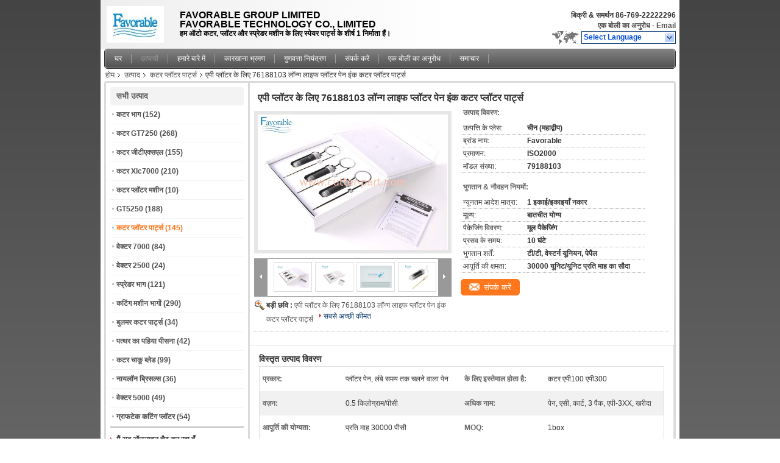

--- FILE ---
content_type: text/html
request_url: https://hindi.cutter-part.com/quality-10876489-76188103-long-life-plotter-pen-ink-cutter-plotter-parts-for-ap-plotter
body_size: 40766
content:

<!DOCTYPE html>
<html lang="hi">
<head>
	<meta charset="utf-8">
	<meta http-equiv="X-UA-Compatible" content="IE=edge">
	<meta name="viewport" content="width=device-width, initial-scale=1.0">
    <title>एपी प्लॉटर के लिए 76188103 लॉन्ग लाइफ प्लॉटर पेन इंक कटर प्लॉटर पार्ट्स</title>
	    <meta name="keywords" content="एपी प्लॉटर के लिए 76188103 लॉन्ग लाइफ प्लॉटर पेन इंक कटर प्लॉटर पार्ट्स, कटर प्लॉटर पार्ट्स, एपी प्लॉटर के लिए 76188103 लॉन्ग लाइफ प्लॉटर पेन इंक कटर प्लॉटर पार्ट्स बिक्री के लिए, गुणवत्ता एपी प्लॉटर के लिए 76188103 लॉन्ग लाइफ प्लॉटर पेन इंक कटर प्लॉटर पार्ट्स" />
            <meta name="description" content="उच्च गुणवत्ता एपी प्लॉटर के लिए 76188103 लॉन्ग लाइफ प्लॉटर पेन इंक कटर प्लॉटर पार्ट्स कारखाना चीन से, चीन का प्रमुख उत्पाद बाजार एपी प्लॉटर के लिए 76188103 लॉन्ग लाइफ प्लॉटर पेन इंक कटर प्लॉटर पार्ट्स उत्पाद मार्केट, सख्त गुणवत्ता नियंत्रण के साथ कटर प्लॉटर पार्ट्स कारखानों, उच्च गुणवत्ता का उत्पादन कटर प्लॉटर पार्ट्स उत्पादों." />
    			<link type='text/css' rel='stylesheet' href='/??/images/global.css,/photo/cutter-part/sitetpl/style/common.css?ver=1763431973' media='all'>
			  <script type='text/javascript' src='/js/jquery.js'></script><meta property="og:title" content="एपी प्लॉटर के लिए 76188103 लॉन्ग लाइफ प्लॉटर पेन इंक कटर प्लॉटर पार्ट्स" />
<meta property="og:description" content="उच्च गुणवत्ता एपी प्लॉटर के लिए 76188103 लॉन्ग लाइफ प्लॉटर पेन इंक कटर प्लॉटर पार्ट्स कारखाना चीन से, चीन का प्रमुख उत्पाद बाजार एपी प्लॉटर के लिए 76188103 लॉन्ग लाइफ प्लॉटर पेन इंक कटर प्लॉटर पार्ट्स उत्पाद मार्केट, सख्त गुणवत्ता नियंत्रण के साथ कटर प्लॉटर पार्ट्स कारखानों, उच्च गुणवत्ता का उत्पादन कटर प्लॉटर पार्ट्स उत्पादों." />
<meta property="og:type" content="product" />
<meta property="og:availability" content="instock" />
<meta property="og:site_name" content="DONGGUAN FAVORABLE AUTOMATION EQUIPMENT CO.,LTD" />
<meta property="og:url" content="https://hindi.cutter-part.com/quality-10876489-76188103-long-life-plotter-pen-ink-cutter-plotter-parts-for-ap-plotter" />
<meta property="og:image" content="https://hindi.cutter-part.com/photo/ps25875380-76188103_long_life_plotter_pen_ink_cutter_plotter_parts_for_ap_plotter.jpg" />
<link rel="canonical" href="https://hindi.cutter-part.com/quality-10876489-76188103-long-life-plotter-pen-ink-cutter-plotter-parts-for-ap-plotter" />
<link rel="alternate" href="https://m.hindi.cutter-part.com/quality-10876489-76188103-long-life-plotter-pen-ink-cutter-plotter-parts-for-ap-plotter" media="only screen and (max-width: 640px)" />
<link rel="stylesheet" type="text/css" href="/js/guidefirstcommon.css" />
<link rel="stylesheet" type="text/css" href="/js/guidecommon_99101.css" />
<style type="text/css">
/*<![CDATA[*/
.consent__cookie {position: fixed;top: 0;left: 0;width: 100%;height: 0%;z-index: 100000;}.consent__cookie_bg {position: fixed;top: 0;left: 0;width: 100%;height: 100%;background: #000;opacity: .6;display: none }.consent__cookie_rel {position: fixed;bottom:0;left: 0;width: 100%;background: #fff;display: -webkit-box;display: -ms-flexbox;display: flex;flex-wrap: wrap;padding: 24px 80px;-webkit-box-sizing: border-box;box-sizing: border-box;-webkit-box-pack: justify;-ms-flex-pack: justify;justify-content: space-between;-webkit-transition: all ease-in-out .3s;transition: all ease-in-out .3s }.consent__close {position: absolute;top: 20px;right: 20px;cursor: pointer }.consent__close svg {fill: #777 }.consent__close:hover svg {fill: #000 }.consent__cookie_box {flex: 1;word-break: break-word;}.consent__warm {color: #777;font-size: 16px;margin-bottom: 12px;line-height: 19px }.consent__title {color: #333;font-size: 20px;font-weight: 600;margin-bottom: 12px;line-height: 23px }.consent__itxt {color: #333;font-size: 14px;margin-bottom: 12px;display: -webkit-box;display: -ms-flexbox;display: flex;-webkit-box-align: center;-ms-flex-align: center;align-items: center }.consent__itxt i {display: -webkit-inline-box;display: -ms-inline-flexbox;display: inline-flex;width: 28px;height: 28px;border-radius: 50%;background: #e0f9e9;margin-right: 8px;-webkit-box-align: center;-ms-flex-align: center;align-items: center;-webkit-box-pack: center;-ms-flex-pack: center;justify-content: center }.consent__itxt svg {fill: #3ca860 }.consent__txt {color: #a6a6a6;font-size: 14px;margin-bottom: 8px;line-height: 17px }.consent__btns {display: -webkit-box;display: -ms-flexbox;display: flex;-webkit-box-orient: vertical;-webkit-box-direction: normal;-ms-flex-direction: column;flex-direction: column;-webkit-box-pack: center;-ms-flex-pack: center;justify-content: center;flex-shrink: 0;}.consent__btn {width: 280px;height: 40px;line-height: 40px;text-align: center;background: #3ca860;color: #fff;border-radius: 4px;margin: 8px 0;-webkit-box-sizing: border-box;box-sizing: border-box;cursor: pointer;font-size:14px}.consent__btn:hover {background: #00823b }.consent__btn.empty {color: #3ca860;border: 1px solid #3ca860;background: #fff }.consent__btn.empty:hover {background: #3ca860;color: #fff }.open .consent__cookie_bg {display: block }.open .consent__cookie_rel {bottom: 0 }@media (max-width: 760px) {.consent__btns {width: 100%;align-items: center;}.consent__cookie_rel {padding: 20px 24px }}.consent__cookie.open {display: block;}.consent__cookie {display: none;}
/*]]>*/
</style>
<style type="text/css">
/*<![CDATA[*/
@media only screen and (max-width:640px){.contact_now_dialog .content-wrap .desc{background-image:url(/images/cta_images/bg_s.png) !important}}.contact_now_dialog .content-wrap .content-wrap_header .cta-close{background-image:url(/images/cta_images/sprite.png) !important}.contact_now_dialog .content-wrap .desc{background-image:url(/images/cta_images/bg_l.png) !important}.contact_now_dialog .content-wrap .cta-btn i{background-image:url(/images/cta_images/sprite.png) !important}.contact_now_dialog .content-wrap .head-tip img{content:url(/images/cta_images/cta_contact_now.png) !important}.cusim{background-image:url(/images/imicon/im.svg) !important}.cuswa{background-image:url(/images/imicon/wa.png) !important}.cusall{background-image:url(/images/imicon/allchat.svg) !important}
/*]]>*/
</style>
<script type="text/javascript" src="/js/guidefirstcommon.js"></script>
<script type="text/javascript">
/*<![CDATA[*/
window.isvideotpl = 0;window.detailurl = '';
var colorUrl = '';var isShowGuide = 2;var showGuideColor = 0;var im_appid = 10003;var im_msg="Good day, what product are you looking for?";

var cta_cid = 1801;var use_defaulProductInfo = 1;var cta_pid = 10876489;var test_company = 0;var webim_domain = '';var company_type = 15;var cta_equipment = 'pc'; var setcookie = 'setwebimCookie(1781,10876489,15)'; var whatsapplink = "https://wa.me/3?text=Hi%2C+I%27m+interested+in+%E0%A4%8F%E0%A4%AA%E0%A5%80+%E0%A4%AA%E0%A5%8D%E0%A4%B2%E0%A5%89%E0%A4%9F%E0%A4%B0+%E0%A4%95%E0%A5%87+%E0%A4%B2%E0%A4%BF%E0%A4%8F+76188103+%E0%A4%B2%E0%A5%89%E0%A4%A8%E0%A5%8D%E0%A4%97+%E0%A4%B2%E0%A4%BE%E0%A4%87%E0%A4%AB+%E0%A4%AA%E0%A5%8D%E0%A4%B2%E0%A5%89%E0%A4%9F%E0%A4%B0+%E0%A4%AA%E0%A5%87%E0%A4%A8+%E0%A4%87%E0%A4%82%E0%A4%95+%E0%A4%95%E0%A4%9F%E0%A4%B0+%E0%A4%AA%E0%A5%8D%E0%A4%B2%E0%A5%89%E0%A4%9F%E0%A4%B0+%E0%A4%AA%E0%A4%BE%E0%A4%B0%E0%A5%8D%E0%A4%9F%E0%A5%8D%E0%A4%B8."; function insertMeta(){var str = '<meta name="mobile-web-app-capable" content="yes" /><meta name="viewport" content="width=device-width, initial-scale=1.0" />';document.head.insertAdjacentHTML('beforeend',str);} var element = document.querySelector('a.footer_webim_a[href="/webim/webim_tab.html"]');if (element) {element.parentNode.removeChild(element);}

var colorUrl = '';
var aisearch = 0;
var selfUrl = '';
window.playerReportUrl='/vod/view_count/report';
var query_string = ["Products","Quality","1"];
var g_tp = '';
var customtplcolor = 99101;
var str_chat = 'बात करना';
				var str_call_now = 'अभी फोन करो';
var str_chat_now = 'अब बात करो';
var str_contact1 = 'सर्वोत्तम मूल्य प्राप्त करें';var str_chat_lang='hindi';var str_contact2 = 'मूल्य प्राप्त करें';var str_contact2 = 'सबसे अच्छी कीमत';var str_contact = 'संपर्क';
window.predomainsub = "";
/*]]>*/
</script>
</head>
<body>
<img src="/logo.gif" style="display:none" alt="logo"/>
<a style="display: none!important;" title="DONGGUAN FAVORABLE AUTOMATION EQUIPMENT CO.,LTD" class="float-inquiry" href="/contactnow.html" onclick='setinquiryCookie("{\"showproduct\":1,\"pid\":\"10876489\",\"name\":\"\\u090f\\u092a\\u0940 \\u092a\\u094d\\u0932\\u0949\\u091f\\u0930 \\u0915\\u0947 \\u0932\\u093f\\u090f 76188103 \\u0932\\u0949\\u0928\\u094d\\u0917 \\u0932\\u093e\\u0907\\u092b \\u092a\\u094d\\u0932\\u0949\\u091f\\u0930 \\u092a\\u0947\\u0928 \\u0907\\u0902\\u0915 \\u0915\\u091f\\u0930 \\u092a\\u094d\\u0932\\u0949\\u091f\\u0930 \\u092a\\u093e\\u0930\\u094d\\u091f\\u094d\\u0938\",\"source_url\":\"\\/quality-10876489-76188103-long-life-plotter-pen-ink-cutter-plotter-parts-for-ap-plotter\",\"picurl\":\"\\/photo\\/pd25875380-76188103_long_life_plotter_pen_ink_cutter_plotter_parts_for_ap_plotter.jpg\",\"propertyDetail\":[[\"\\u092a\\u094d\\u0930\\u0915\\u093e\\u0930\",\"\\u092a\\u094d\\u0932\\u0949\\u091f\\u0930 \\u092a\\u0947\\u0928, \\u0932\\u0902\\u092c\\u0947 \\u0938\\u092e\\u092f \\u0924\\u0915 \\u091a\\u0932\\u0928\\u0947 \\u0935\\u093e\\u0932\\u093e \\u092a\\u0947\\u0928\"],[\"\\u0915\\u0947 \\u0932\\u093f\\u090f \\u0907\\u0938\\u094d\\u0924\\u0947\\u092e\\u093e\\u0932 \\u0939\\u094b\\u0924\\u093e \\u0939\\u0948\",\"\\u0915\\u091f\\u0930 \\u090f\\u092a\\u0940100 \\u090f\\u092a\\u0940300\"],[\"\\u0935\\u091c\\u093c\\u0928\",\"0.5 \\u0915\\u093f\\u0932\\u094b\\u0917\\u094d\\u0930\\u093e\\u092e\\/\\u092a\\u0940\\u0938\\u0940\"],[\"\\u0905\\u0927\\u093f\\u0915 \\u0928\\u093e\\u092e\",\"\\u092a\\u0947\\u0928, \\u090f\\u0938\\u0940, \\u0915\\u093e\\u0930\\u094d\\u091f, 3 \\u092a\\u0948\\u0915, \\u090f\\u092a\\u0940-3XX, \\u0916\\u0930\\u0940\\u0926\\u093e\"]],\"company_name\":null,\"picurl_c\":\"\\/photo\\/pc25875380-76188103_long_life_plotter_pen_ink_cutter_plotter_parts_for_ap_plotter.jpg\",\"price\":\"\\u092c\\u093e\\u0924\\u091a\\u0940\\u0924 \\u092f\\u094b\\u0917\\u094d\\u092f\",\"username\":\"Favorable\",\"viewTime\":\"\\u0905\\u0902\\u0924\\u093f\\u092e \\u0932\\u0949\\u0917\\u093f\\u0928 : 1 \\u0918\\u0902\\u091f\\u0947 50 minuts \\u092a\\u0939\\u0932\\u0947\",\"subject\":\"\\u0915\\u094d\\u092f\\u093e \\u092a\\u094d\\u0930\\u0938\\u0935 \\u0915\\u0947 \\u0938\\u092e\\u092f \\u092a\\u0930 \\u0939\\u0948\\u090f\\u092a\\u0940 \\u092a\\u094d\\u0932\\u0949\\u091f\\u0930 \\u0915\\u0947 \\u0932\\u093f\\u090f 76188103 \\u0932\\u0949\\u0928\\u094d\\u0917 \\u0932\\u093e\\u0907\\u092b \\u092a\\u094d\\u0932\\u0949\\u091f\\u0930 \\u092a\\u0947\\u0928 \\u0907\\u0902\\u0915 \\u0915\\u091f\\u0930 \\u092a\\u094d\\u0932\\u0949\\u091f\\u0930 \\u092a\\u093e\\u0930\\u094d\\u091f\\u094d\\u0938\",\"countrycode\":\"\"}");'></a>
<div class="cont_header">
    <style>
	.f_header_main .select_language div:hover{
		color: #c00;
    text-decoration: underline;
	}
	.f_header_main #p_l dt:before{
		background:none;

	}
	.f_header_main #p_l dt{
		    padding-left: 10px;
			background:none
	}
</style>

<div class="f_header_main">
	<table cellpadding="0" cellspacing="0" width="100%">
		<tbody>
		<tr>
			<td class="header_logo">
				<a title="चीन कटर भाग निर्माता" href="//hindi.cutter-part.com"><img onerror="$(this).parent().hide();" src="/logo.gif" alt="चीन कटर भाग निर्माता" /></a>			</td>
			<td>
				<div class="header_company_detail">
					<table cellpadding="0" cellspacing="0" width="100%" height="100%"
					       class="header_company_table">
						<tbody>
						<tr>
							<td>
								<p><span style="font-size:16px;"><span style="font-family:tahoma,geneva,sans-serif;"><strong>FAVORABLE GROUP LIMITED<br />
FAVORABLE TECHNOLOGY CO., LIMITED</strong></span></span></p>

<p><span style="font-size:12px;"><span style="font-family:tahoma,geneva,sans-serif;">हम ऑटो कटर, प्लॉटर और स्प्रेडर मशीन के लिए स्पेयर पार्ट्स के शीर्ष 1 निर्माता हैं।</span></span></p>							</td>
						</tr>
						</tbody>
					</table>
				</div>

			</td>
			<td>
				<div class="header_other_detail">
					<b>बिक्री & समर्थन <font
							id="hourZone"></font></b><br>
					<b>
                        <a title="DONGGUAN FAVORABLE AUTOMATION EQUIPMENT CO.,LTD" href="/contactnow.html">एक बोली का अनुरोध</a> -
						<a title="" href="mailto:info@cutter-part.com">Email</a>					</b>
					<br>
                     <span class="yuyan_icon"></span>
										<div class="sel" id="selectlang">
						<span>Select Language</span>
						<a title="DONGGUAN FAVORABLE AUTOMATION EQUIPMENT CO.,LTD" id="tranimg"
						   href="javascript:;"
						   class="col"></a>
					</div>

					<dl id="p_l" class="select_language">
													<dt class="english">
								  <img src="[data-uri]" alt="" style="width: 16px; height: 12px; margin-right: 8px; border: 1px solid #ccc;">
								                                <a title="English" href="https://www.cutter-part.com/">English</a>							</dt>
													<dt class="french">
								  <img src="[data-uri]" alt="" style="width: 16px; height: 12px; margin-right: 8px; border: 1px solid #ccc;">
								                                <a title="Français" href="https://french.cutter-part.com/">Français</a>							</dt>
													<dt class="german">
								  <img src="[data-uri]" alt="" style="width: 16px; height: 12px; margin-right: 8px; border: 1px solid #ccc;">
								                                <a title="Deutsch" href="https://german.cutter-part.com/">Deutsch</a>							</dt>
													<dt class="italian">
								  <img src="[data-uri]" alt="" style="width: 16px; height: 12px; margin-right: 8px; border: 1px solid #ccc;">
								                                <a title="Italiano" href="https://italian.cutter-part.com/">Italiano</a>							</dt>
													<dt class="russian">
								  <img src="[data-uri]" alt="" style="width: 16px; height: 12px; margin-right: 8px; border: 1px solid #ccc;">
								                                <a title="Русский" href="https://russian.cutter-part.com/">Русский</a>							</dt>
													<dt class="spanish">
								  <img src="[data-uri]" alt="" style="width: 16px; height: 12px; margin-right: 8px; border: 1px solid #ccc;">
								                                <a title="Español" href="https://spanish.cutter-part.com/">Español</a>							</dt>
													<dt class="portuguese">
								  <img src="[data-uri]" alt="" style="width: 16px; height: 12px; margin-right: 8px; border: 1px solid #ccc;">
								                                <a title="Português" href="https://portuguese.cutter-part.com/">Português</a>							</dt>
													<dt class="dutch">
								  <img src="[data-uri]" alt="" style="width: 16px; height: 12px; margin-right: 8px; border: 1px solid #ccc;">
								                                <a title="Nederlandse" href="https://dutch.cutter-part.com/">Nederlandse</a>							</dt>
													<dt class="greek">
								  <img src="[data-uri]" alt="" style="width: 16px; height: 12px; margin-right: 8px; border: 1px solid #ccc;">
								                                <a title="ελληνικά" href="https://greek.cutter-part.com/">ελληνικά</a>							</dt>
													<dt class="japanese">
								  <img src="[data-uri]" alt="" style="width: 16px; height: 12px; margin-right: 8px; border: 1px solid #ccc;">
								                                <a title="日本語" href="https://japanese.cutter-part.com/">日本語</a>							</dt>
													<dt class="korean">
								  <img src="[data-uri]" alt="" style="width: 16px; height: 12px; margin-right: 8px; border: 1px solid #ccc;">
								                                <a title="한국" href="https://korean.cutter-part.com/">한국</a>							</dt>
													<dt class="arabic">
								  <img src="[data-uri]" alt="" style="width: 16px; height: 12px; margin-right: 8px; border: 1px solid #ccc;">
								                                <a title="العربية" href="https://arabic.cutter-part.com/">العربية</a>							</dt>
													<dt class="hindi">
								  <img src="[data-uri]" alt="" style="width: 16px; height: 12px; margin-right: 8px; border: 1px solid #ccc;">
								                                <a title="हिन्दी" href="https://hindi.cutter-part.com/">हिन्दी</a>							</dt>
													<dt class="turkish">
								  <img src="[data-uri]" alt="" style="width: 16px; height: 12px; margin-right: 8px; border: 1px solid #ccc;">
								                                <a title="Türkçe" href="https://turkish.cutter-part.com/">Türkçe</a>							</dt>
													<dt class="indonesian">
								  <img src="[data-uri]" alt="" style="width: 16px; height: 12px; margin-right: 8px; border: 1px solid #ccc;">
								                                <a title="Indonesia" href="https://indonesian.cutter-part.com/">Indonesia</a>							</dt>
													<dt class="vietnamese">
								  <img src="[data-uri]" alt="" style="width: 16px; height: 12px; margin-right: 8px; border: 1px solid #ccc;">
								                                <a title="Tiếng Việt" href="https://vietnamese.cutter-part.com/">Tiếng Việt</a>							</dt>
													<dt class="thai">
								  <img src="[data-uri]" alt="" style="width: 16px; height: 12px; margin-right: 8px; border: 1px solid #ccc;">
								                                <a title="ไทย" href="https://thai.cutter-part.com/">ไทย</a>							</dt>
													<dt class="bengali">
								  <img src="[data-uri]" alt="" style="width: 16px; height: 12px; margin-right: 8px; border: 1px solid #ccc;">
								                                <a title="বাংলা" href="https://bengali.cutter-part.com/">বাংলা</a>							</dt>
													<dt class="persian">
								  <img src="[data-uri]" alt="" style="width: 16px; height: 12px; margin-right: 8px; border: 1px solid #ccc;">
								                                <a title="فارسی" href="https://persian.cutter-part.com/">فارسی</a>							</dt>
													<dt class="polish">
								  <img src="[data-uri]" alt="" style="width: 16px; height: 12px; margin-right: 8px; border: 1px solid #ccc;">
								                                <a title="Polski" href="https://polish.cutter-part.com/">Polski</a>							</dt>
													<dt class="china">
								  <img src="[data-uri]" alt="" style="width: 16px; height: 12px; margin-right: 8px; border: 1px solid #ccc;">
								                                <a title="中文" href="https://china.cutter-part.com/">中文</a>							</dt>
											</dl>
									</div>
			</td>
		</tr>
		</tbody>
	</table>
</div>

    <script>
        if(window.addEventListener){
            window.addEventListener("load",function(){f_header_main_dealZoneHour(
                "30",
                "08",
                "30",
                "17",
                "86-769-22222296",
                "86-769-22222296")},false);
        }
        else{
            window.attachEvent("onload",function(){f_header_main_dealZoneHour(
                "30",
                "08",
                "30",
                "17",
                "86-769-22222296",
                "86-769-22222296")});
        }
    </script>
<script>
    if (document.getElementById("tranimg")) {
        if(document.getElementById("tranimg").addEventListener) {
            document.getElementById("tranimg").addEventListener("click", function(event){
                f_header_main_selectLanguage(document.getElementById("tranimg"),event);
            },false);
        } else {
            document.getElementById("tranimg").attachEvent("click", function(event){
                f_header_main_selectLanguage(document.getElementById("tranimg"),event);
            });
        }
    }
</script>
    <div class="f_header_nav"  id="head_menu">
	<dl class="header_nav_tabs">
		<dd class="bl fleft"></dd>
                                <dt id="headHome" >
                                <a target="_self" title="" href="/">घर</a>                            </dt>
                                            <dt id="productLi" class="cur">
                                <a target="_self" title="" href="/products.html">उत्पादों</a>                            </dt>
                                            <dt id="headAboutUs" >
                                <a target="_self" title="" href="/aboutus.html">हमारे बारे में</a>                            </dt>
                                            <dt id="headFactorytour" >
                                <a target="_self" title="" href="/factory.html">कारखाना भ्रमण</a>                            </dt>
                                            <dt id="headQualityControl" >
                                <a target="_self" title="" href="/quality.html">गुणवत्ता नियंत्रण</a>                            </dt>
                                            <dt id="headContactUs" >
                                <a target="_self" title="" href="/contactus.html">संपर्क करें</a>                            </dt>
                                            <dt id="" >
                                <form id="f_header_nav_form" method="post" target="_blank">
                    <input type="hidden" name="pid" value="10876489"/>
                    <a href="javascript:;"><span onclick="document.getElementById('f_header_nav_form').action='/contactnow.html';document.getElementById('f_header_nav_form').submit();">एक बोली का अनुरोध</span></a>
                </form>
                            </dt>
                                            <dt id="headNewsList" >
                                <a target="_self" title="" href="/news.html">समाचार</a>                            </dt>
                                            <dt>
                    </dt>
		<dd class="br fright"></dd>
	</dl>
</div>
<script>
    if(window.addEventListener){
        window.addEventListener("load",function(){f_headmenucur()},false);
    }
    else{
        window.attachEvent("onload",function(){f_headmenucur()});
    }
</script>
    <div class="f_header_breadcrumb">
    <a title="" href="/">होम</a>    <a title="" href="/products.html">उत्पाद</a><a title="" href="/supplier-29155-cutter-plotter-parts">कटर प्लॉटर पार्ट्स</a><h2 class="index-bread" >एपी प्लॉटर के लिए 76188103 लॉन्ग लाइफ प्लॉटर पेन इंक कटर प्लॉटर पार्ट्स</h2></div>
      <script>
var originProductInfo = '';
var originProductInfo = {"showproduct":1,"pid":"10876489","name":"\u090f\u092a\u0940 \u092a\u094d\u0932\u0949\u091f\u0930 \u0915\u0947 \u0932\u093f\u090f 76188103 \u0932\u0949\u0928\u094d\u0917 \u0932\u093e\u0907\u092b \u092a\u094d\u0932\u0949\u091f\u0930 \u092a\u0947\u0928 \u0907\u0902\u0915 \u0915\u091f\u0930 \u092a\u094d\u0932\u0949\u091f\u0930 \u092a\u093e\u0930\u094d\u091f\u094d\u0938","source_url":"\/quality-10876489-76188103-long-life-plotter-pen-ink-cutter-plotter-parts-for-ap-plotter","picurl":"\/photo\/pd25875380-76188103_long_life_plotter_pen_ink_cutter_plotter_parts_for_ap_plotter.jpg","propertyDetail":[["\u092a\u094d\u0930\u0915\u093e\u0930","\u092a\u094d\u0932\u0949\u091f\u0930 \u092a\u0947\u0928, \u0932\u0902\u092c\u0947 \u0938\u092e\u092f \u0924\u0915 \u091a\u0932\u0928\u0947 \u0935\u093e\u0932\u093e \u092a\u0947\u0928"],["\u0915\u0947 \u0932\u093f\u090f \u0907\u0938\u094d\u0924\u0947\u092e\u093e\u0932 \u0939\u094b\u0924\u093e \u0939\u0948","\u0915\u091f\u0930 \u090f\u092a\u0940100 \u090f\u092a\u0940300"],["\u0935\u091c\u093c\u0928","0.5 \u0915\u093f\u0932\u094b\u0917\u094d\u0930\u093e\u092e\/\u092a\u0940\u0938\u0940"],["\u0905\u0927\u093f\u0915 \u0928\u093e\u092e","\u092a\u0947\u0928, \u090f\u0938\u0940, \u0915\u093e\u0930\u094d\u091f, 3 \u092a\u0948\u0915, \u090f\u092a\u0940-3XX, \u0916\u0930\u0940\u0926\u093e"]],"company_name":null,"picurl_c":"\/photo\/pc25875380-76188103_long_life_plotter_pen_ink_cutter_plotter_parts_for_ap_plotter.jpg","price":"\u092c\u093e\u0924\u091a\u0940\u0924 \u092f\u094b\u0917\u094d\u092f","username":"Favorable","viewTime":"\u0905\u0902\u0924\u093f\u092e \u0932\u0949\u0917\u093f\u0928 : 5 \u0918\u0902\u091f\u0947 50 minuts \u092a\u0939\u0932\u0947","subject":"\u0915\u0943\u092a\u092f\u093e \u0939\u092e\u0947\u0902 \u092c\u094b\u0932\u0940 \u0905\u092a\u0928\u0947\u090f\u092a\u0940 \u092a\u094d\u0932\u0949\u091f\u0930 \u0915\u0947 \u0932\u093f\u090f 76188103 \u0932\u0949\u0928\u094d\u0917 \u0932\u093e\u0907\u092b \u092a\u094d\u0932\u0949\u091f\u0930 \u092a\u0947\u0928 \u0907\u0902\u0915 \u0915\u091f\u0930 \u092a\u094d\u0932\u0949\u091f\u0930 \u092a\u093e\u0930\u094d\u091f\u094d\u0938","countrycode":""};
var save_url = "/contactsave.html";
var update_url = "/updateinquiry.html";
var productInfo = {};
var defaulProductInfo = {};
var myDate = new Date();
var curDate = myDate.getFullYear()+'-'+(parseInt(myDate.getMonth())+1)+'-'+myDate.getDate();
var message = '';
var default_pop = 1;
var leaveMessageDialog = document.getElementsByClassName('leave-message-dialog')[0]; // 获取弹层
var _$$ = function (dom) {
    return document.querySelectorAll(dom);
};
resInfo = originProductInfo;
resInfo['name'] = resInfo['name'] || '';
defaulProductInfo.pid = resInfo['pid'];
defaulProductInfo.productName = resInfo['name'] ?? '';
defaulProductInfo.productInfo = resInfo['propertyDetail'];
defaulProductInfo.productImg = resInfo['picurl_c'];
defaulProductInfo.subject = resInfo['subject'] ?? '';
defaulProductInfo.productImgAlt = resInfo['name'] ?? '';
var inquirypopup_tmp = 1;
var message = 'प्रिय,'+'\r\n'+"मुझे दिलचस्पी है"+' '+trim(resInfo['name'])+", क्या आप मुझे अधिक विवरण भेज सकते हैं जैसे प्रकार, आकार, MOQ, सामग्री, आदि।"+'\r\n'+"धन्यवाद!"+'\r\n'+"";
var message_1 = 'प्रिय,'+'\r\n'+"मुझे दिलचस्पी है"+' '+trim(resInfo['name'])+", क्या आप मुझे अधिक विवरण भेज सकते हैं जैसे प्रकार, आकार, MOQ, सामग्री, आदि।"+'\r\n'+"धन्यवाद!"+'\r\n'+"";
var message_2 = 'नमस्ते,'+'\r\n'+"मैं खोज रहा हूँ"+' '+trim(resInfo['name'])+", कृपया मुझे मूल्य, विनिर्देश और चित्र भेजें।"+'\r\n'+"आपकी तेज प्रतिक्रिया को बहुत सराहना मिलेगी।"+'\r\n'+"ज्यादा जानकारी के लिए मुझसे निःसंकोच संपर्क करें।"+'\r\n'+"बहुत बहुत धन्यवाद।";
var message_3 = 'नमस्ते,'+'\r\n'+trim(resInfo['name'])+' '+"मेरी उम्मीदों पर खरा उतरता है।"+'\r\n'+"कृपया मुझे सर्वोत्तम मूल्य और कुछ अन्य उत्पाद जानकारी दें।"+'\r\n'+"मेरे मेल के माध्यम से मुझसे संपर्क करने में संकोच न करें।"+'\r\n'+"बहुत बहुत धन्यवाद।";

var message_4 = 'प्रिय,'+'\r\n'+"एफओबी मूल्य आपके पर क्या है"+' '+trim(resInfo['name'])+'?'+'\r\n'+"नजदीकी बंदरगाह नाम कौन सा है?"+'\r\n'+"कृपया मुझे जल्द से जल्द जवाब दें, आगे की जानकारी साझा करना बेहतर होगा।"+'\r\n'+"सादर!";
var message_5 = 'नमस्ते,'+'\r\n'+"मुझे आपकी बहुत दिलचस्पी है"+' '+trim(resInfo['name'])+'.'+'\r\n'+"कृपया मुझे अपने उत्पाद का विवरण भेजें।"+'\r\n'+"आपके त्वरित उत्तर की प्रतीक्षा है।"+'\r\n'+"मुझे मेल से बेझिझक संपर्क करें।"+'\r\n'+"सादर!";

var message_6 = 'प्रिय,'+'\r\n'+"कृपया हमें अपने बारे में जानकारी प्रदान करें"+' '+trim(resInfo['name'])+", जैसे कि प्रकार, आकार, सामग्री और निश्चित रूप से सर्वोत्तम मूल्य।"+'\r\n'+"आपके त्वरित उत्तर की प्रतीक्षा है।"+'\r\n'+"धन्यवाद!";
var message_7 = 'प्रिय,'+'\r\n'+"क्या आप आपूर्ति कर सकते हैं?"+' '+trim(resInfo['name'])+" हमारे लिए?"+'\r\n'+"पहले हम एक मूल्य सूची और कुछ उत्पाद विवरण चाहते हैं।"+'\r\n'+"मुझे आशा है कि मुझे उत्तर मिलेगा और सहयोग के लिए तत्पर रहेंगे।"+'\r\n'+"आपका बहुत बहुत धन्यवाद।";
var message_8 = 'नमस्ते,'+'\r\n'+"मैं खोज रहा हूँ"+' '+trim(resInfo['name'])+", कृपया मुझे कुछ और विस्तृत उत्पाद जानकारी दें।"+'\r\n'+"मुझे आपके उत्तर की प्रतीक्षा रहेगी।"+'\r\n'+"धन्यवाद!";
var message_9 = 'नमस्ते,'+'\r\n'+"तुम्हारी"+' '+trim(resInfo['name'])+" मेरी आवश्यकताओं को बहुत अच्छी तरह से पूरा करता है।"+'\r\n'+"कृपया मुझे मूल्य, विनिर्देश भेजें, और समान मॉडल ठीक होगा।"+'\r\n'+"मेरे साथ चैट करने के लिए स्वतंत्र महसूस करें।"+'\r\n'+"धन्यवाद!";
var message_10 = 'प्रिय,'+'\r\n'+"मैं विवरण और उद्धरण के बारे में अधिक जानना चाहता हूं"+' '+trim(resInfo['name'])+'.'+'\r\n'+"आप मुझसे कभी भी संपर्क कर सकते हैं।"+'\r\n'+"सादर!";

var r = getRandom(1,10);

defaulProductInfo.message = eval("message_"+r);
    defaulProductInfo.message = eval("message_"+r);
        var mytAjax = {

    post: function(url, data, fn) {
        var xhr = new XMLHttpRequest();
        xhr.open("POST", url, true);
        xhr.setRequestHeader("Content-Type", "application/x-www-form-urlencoded;charset=UTF-8");
        xhr.setRequestHeader("X-Requested-With", "XMLHttpRequest");
        xhr.setRequestHeader('Content-Type','text/plain;charset=UTF-8');
        xhr.onreadystatechange = function() {
            if(xhr.readyState == 4 && (xhr.status == 200 || xhr.status == 304)) {
                fn.call(this, xhr.responseText);
            }
        };
        xhr.send(data);
    },

    postform: function(url, data, fn) {
        var xhr = new XMLHttpRequest();
        xhr.open("POST", url, true);
        xhr.setRequestHeader("X-Requested-With", "XMLHttpRequest");
        xhr.onreadystatechange = function() {
            if(xhr.readyState == 4 && (xhr.status == 200 || xhr.status == 304)) {
                fn.call(this, xhr.responseText);
            }
        };
        xhr.send(data);
    }
};
/*window.onload = function(){
    leaveMessageDialog = document.getElementsByClassName('leave-message-dialog')[0];
    if (window.localStorage.recordDialogStatus=='undefined' || (window.localStorage.recordDialogStatus!='undefined' && window.localStorage.recordDialogStatus != curDate)) {
        setTimeout(function(){
            if(parseInt(inquirypopup_tmp%10) == 1){
                creatDialog(defaulProductInfo, 1);
            }
        }, 6000);
    }
};*/
function trim(str)
{
    str = str.replace(/(^\s*)/g,"");
    return str.replace(/(\s*$)/g,"");
};
function getRandom(m,n){
    var num = Math.floor(Math.random()*(m - n) + n);
    return num;
};
function strBtn(param) {

    var starattextarea = document.getElementById("textareamessage").value.length;
    var email = document.getElementById("startEmail").value;

    var default_tip = document.querySelectorAll(".watermark_container").length;
    if (20 < starattextarea && starattextarea < 3000) {
        if(default_tip>0){
            document.getElementById("textareamessage1").parentNode.parentNode.nextElementSibling.style.display = "none";
        }else{
            document.getElementById("textareamessage1").parentNode.nextElementSibling.style.display = "none";
        }

    } else {
        if(default_tip>0){
            document.getElementById("textareamessage1").parentNode.parentNode.nextElementSibling.style.display = "block";
        }else{
            document.getElementById("textareamessage1").parentNode.nextElementSibling.style.display = "block";
        }

        return;
    }

    // var re = /^([a-zA-Z0-9_-])+@([a-zA-Z0-9_-])+\.([a-zA-Z0-9_-])+/i;/*邮箱不区分大小写*/
    var re = /^[a-zA-Z0-9][\w-]*(\.?[\w-]+)*@[a-zA-Z0-9-]+(\.[a-zA-Z0-9]+)+$/i;
    if (!re.test(email)) {
        document.getElementById("startEmail").nextElementSibling.style.display = "block";
        return;
    } else {
        document.getElementById("startEmail").nextElementSibling.style.display = "none";
    }

    var subject = document.getElementById("pop_subject").value;
    var pid = document.getElementById("pop_pid").value;
    var message = document.getElementById("textareamessage").value;
    var sender_email = document.getElementById("startEmail").value;
    var tel = '';
    if (document.getElementById("tel0") != undefined && document.getElementById("tel0") != '')
        tel = document.getElementById("tel0").value;
    var form_serialize = '&tel='+tel;

    form_serialize = form_serialize.replace(/\+/g, "%2B");
    mytAjax.post(save_url,"pid="+pid+"&subject="+subject+"&email="+sender_email+"&message="+(message)+form_serialize,function(res){
        var mes = JSON.parse(res);
        if(mes.status == 200){
            var iid = mes.iid;
            document.getElementById("pop_iid").value = iid;
            document.getElementById("pop_uuid").value = mes.uuid;

            if(typeof gtag_report_conversion === "function"){
                gtag_report_conversion();//执行统计js代码
            }
            if(typeof fbq === "function"){
                fbq('track','Purchase');//执行统计js代码
            }
        }
    });
    for (var index = 0; index < document.querySelectorAll(".dialog-content-pql").length; index++) {
        document.querySelectorAll(".dialog-content-pql")[index].style.display = "none";
    };
    $('#idphonepql').val(tel);
    document.getElementById("dialog-content-pql-id").style.display = "block";
    ;
};
function twoBtnOk(param) {

    var selectgender = document.getElementById("Mr").innerHTML;
    var iid = document.getElementById("pop_iid").value;
    var sendername = document.getElementById("idnamepql").value;
    var senderphone = document.getElementById("idphonepql").value;
    var sendercname = document.getElementById("idcompanypql").value;
    var uuid = document.getElementById("pop_uuid").value;
    var gender = 2;
    if(selectgender == 'Mr.') gender = 0;
    if(selectgender == 'Mrs.') gender = 1;
    var pid = document.getElementById("pop_pid").value;
    var form_serialize = '';

        form_serialize = form_serialize.replace(/\+/g, "%2B");

    mytAjax.post(update_url,"iid="+iid+"&gender="+gender+"&uuid="+uuid+"&name="+(sendername)+"&tel="+(senderphone)+"&company="+(sendercname)+form_serialize,function(res){});

    for (var index = 0; index < document.querySelectorAll(".dialog-content-pql").length; index++) {
        document.querySelectorAll(".dialog-content-pql")[index].style.display = "none";
    };
    document.getElementById("dialog-content-pql-ok").style.display = "block";

};
function toCheckMust(name) {
    $('#'+name+'error').hide();
}
function handClidk(param) {
    var starattextarea = document.getElementById("textareamessage1").value.length;
    var email = document.getElementById("startEmail1").value;
    var default_tip = document.querySelectorAll(".watermark_container").length;
    if (20 < starattextarea && starattextarea < 3000) {
        if(default_tip>0){
            document.getElementById("textareamessage1").parentNode.parentNode.nextElementSibling.style.display = "none";
        }else{
            document.getElementById("textareamessage1").parentNode.nextElementSibling.style.display = "none";
        }

    } else {
        if(default_tip>0){
            document.getElementById("textareamessage1").parentNode.parentNode.nextElementSibling.style.display = "block";
        }else{
            document.getElementById("textareamessage1").parentNode.nextElementSibling.style.display = "block";
        }

        return;
    }

    // var re = /^([a-zA-Z0-9_-])+@([a-zA-Z0-9_-])+\.([a-zA-Z0-9_-])+/i;
    var re = /^[a-zA-Z0-9][\w-]*(\.?[\w-]+)*@[a-zA-Z0-9-]+(\.[a-zA-Z0-9]+)+$/i;
    if (!re.test(email)) {
        document.getElementById("startEmail1").nextElementSibling.style.display = "block";
        return;
    } else {
        document.getElementById("startEmail1").nextElementSibling.style.display = "none";
    }

    var subject = document.getElementById("pop_subject").value;
    var pid = document.getElementById("pop_pid").value;
    var message = document.getElementById("textareamessage1").value;
    var sender_email = document.getElementById("startEmail1").value;
    var form_serialize = tel = '';
    if (document.getElementById("tel1") != undefined && document.getElementById("tel1") != '')
        tel = document.getElementById("tel1").value;
        mytAjax.post(save_url,"email="+sender_email+"&tel="+tel+"&pid="+pid+"&message="+message+"&subject="+subject+form_serialize,function(res){

        var mes = JSON.parse(res);
        if(mes.status == 200){
            var iid = mes.iid;
            document.getElementById("pop_iid").value = iid;
            document.getElementById("pop_uuid").value = mes.uuid;
            if(typeof gtag_report_conversion === "function"){
                gtag_report_conversion();//执行统计js代码
            }
        }

    });
    for (var index = 0; index < document.querySelectorAll(".dialog-content-pql").length; index++) {
        document.querySelectorAll(".dialog-content-pql")[index].style.display = "none";
    };
    $('#idphonepql').val(tel);
    document.getElementById("dialog-content-pql-id").style.display = "block";

};
window.addEventListener('load', function () {
    $('.checkbox-wrap label').each(function(){
        if($(this).find('input').prop('checked')){
            $(this).addClass('on')
        }else {
            $(this).removeClass('on')
        }
    })
    $(document).on('click', '.checkbox-wrap label' , function(ev){
        if (ev.target.tagName.toUpperCase() != 'INPUT') {
            $(this).toggleClass('on')
        }
    })
})

function hand_video(pdata) {
    data = JSON.parse(pdata);
    productInfo.productName = data.productName;
    productInfo.productInfo = data.productInfo;
    productInfo.productImg = data.productImg;
    productInfo.subject = data.subject;

    var message = 'प्रिय,'+'\r\n'+"मुझे दिलचस्पी है"+' '+trim(data.productName)+", क्या आप मुझे अधिक विवरण भेज सकते हैं जैसे कि प्रकार, आकार, मात्रा, सामग्री, आदि।"+'\r\n'+"धन्यवाद!"+'\r\n'+"";

    var message = 'प्रिय,'+'\r\n'+"मुझे दिलचस्पी है"+' '+trim(data.productName)+", क्या आप मुझे अधिक विवरण भेज सकते हैं जैसे प्रकार, आकार, MOQ, सामग्री, आदि।"+'\r\n'+"धन्यवाद!"+'\r\n'+"";
    var message_1 = 'प्रिय,'+'\r\n'+"मुझे दिलचस्पी है"+' '+trim(data.productName)+", क्या आप मुझे अधिक विवरण भेज सकते हैं जैसे प्रकार, आकार, MOQ, सामग्री, आदि।"+'\r\n'+"धन्यवाद!"+'\r\n'+"";
    var message_2 = 'नमस्ते,'+'\r\n'+"मैं खोज रहा हूँ"+' '+trim(data.productName)+", कृपया मुझे मूल्य, विनिर्देश और चित्र भेजें।"+'\r\n'+"आपकी तेज प्रतिक्रिया को बहुत सराहना मिलेगी।"+'\r\n'+"ज्यादा जानकारी के लिए मुझसे निःसंकोच संपर्क करें।"+'\r\n'+"बहुत बहुत धन्यवाद।";
    var message_3 = 'नमस्ते,'+'\r\n'+trim(data.productName)+' '+"मेरी उम्मीदों पर खरा उतरता है।"+'\r\n'+"कृपया मुझे सर्वोत्तम मूल्य और कुछ अन्य उत्पाद जानकारी दें।"+'\r\n'+"मेरे मेल के माध्यम से मुझसे संपर्क करने में संकोच न करें।"+'\r\n'+"बहुत बहुत धन्यवाद।";

    var message_4 = 'प्रिय,'+'\r\n'+"एफओबी मूल्य आपके पर क्या है"+' '+trim(data.productName)+'?'+'\r\n'+"नजदीकी बंदरगाह नाम कौन सा है?"+'\r\n'+"कृपया मुझे जल्द से जल्द जवाब दें, आगे की जानकारी साझा करना बेहतर होगा।"+'\r\n'+"सादर!";
    var message_5 = 'नमस्ते,'+'\r\n'+"मुझे आपकी बहुत दिलचस्पी है"+' '+trim(data.productName)+'.'+'\r\n'+"कृपया मुझे अपने उत्पाद का विवरण भेजें।"+'\r\n'+"आपके त्वरित उत्तर की प्रतीक्षा है।"+'\r\n'+"मुझे मेल से बेझिझक संपर्क करें।"+'\r\n'+"सादर!";

    var message_6 = 'प्रिय,'+'\r\n'+"कृपया हमें अपने बारे में जानकारी प्रदान करें"+' '+trim(data.productName)+", जैसे कि प्रकार, आकार, सामग्री और निश्चित रूप से सर्वोत्तम मूल्य।"+'\r\n'+"आपके त्वरित उत्तर की प्रतीक्षा है।"+'\r\n'+"धन्यवाद!";
    var message_7 = 'प्रिय,'+'\r\n'+"क्या आप आपूर्ति कर सकते हैं?"+' '+trim(data.productName)+" हमारे लिए?"+'\r\n'+"पहले हम एक मूल्य सूची और कुछ उत्पाद विवरण चाहते हैं।"+'\r\n'+"मुझे आशा है कि मुझे उत्तर मिलेगा और सहयोग के लिए तत्पर रहेंगे।"+'\r\n'+"आपका बहुत बहुत धन्यवाद।";
    var message_8 = 'नमस्ते,'+'\r\n'+"मैं खोज रहा हूँ"+' '+trim(data.productName)+", कृपया मुझे कुछ और विस्तृत उत्पाद जानकारी दें।"+'\r\n'+"मुझे आपके उत्तर की प्रतीक्षा रहेगी।"+'\r\n'+"धन्यवाद!";
    var message_9 = 'नमस्ते,'+'\r\n'+"तुम्हारी"+' '+trim(data.productName)+" मेरी आवश्यकताओं को बहुत अच्छी तरह से पूरा करता है।"+'\r\n'+"कृपया मुझे मूल्य, विनिर्देश भेजें, और समान मॉडल ठीक होगा।"+'\r\n'+"मेरे साथ चैट करने के लिए स्वतंत्र महसूस करें।"+'\r\n'+"धन्यवाद!";
    var message_10 = 'प्रिय,'+'\r\n'+"मैं विवरण और उद्धरण के बारे में अधिक जानना चाहता हूं"+' '+trim(data.productName)+'.'+'\r\n'+"आप मुझसे कभी भी संपर्क कर सकते हैं।"+'\r\n'+"सादर!";

    var r = getRandom(1,10);

    productInfo.message = eval("message_"+r);
            if(parseInt(inquirypopup_tmp/10) == 1){
        productInfo.message = "";
    }
    productInfo.pid = data.pid;
    creatDialog(productInfo, 2);
};

function handDialog(pdata) {
    data = JSON.parse(pdata);
    productInfo.productName = data.productName;
    productInfo.productInfo = data.productInfo;
    productInfo.productImg = data.productImg;
    productInfo.subject = data.subject;

    var message = 'प्रिय,'+'\r\n'+"मुझे दिलचस्पी है"+' '+trim(data.productName)+", क्या आप मुझे अधिक विवरण भेज सकते हैं जैसे कि प्रकार, आकार, मात्रा, सामग्री, आदि।"+'\r\n'+"धन्यवाद!"+'\r\n'+"";

    var message = 'प्रिय,'+'\r\n'+"मुझे दिलचस्पी है"+' '+trim(data.productName)+", क्या आप मुझे अधिक विवरण भेज सकते हैं जैसे प्रकार, आकार, MOQ, सामग्री, आदि।"+'\r\n'+"धन्यवाद!"+'\r\n'+"";
    var message_1 = 'प्रिय,'+'\r\n'+"मुझे दिलचस्पी है"+' '+trim(data.productName)+", क्या आप मुझे अधिक विवरण भेज सकते हैं जैसे प्रकार, आकार, MOQ, सामग्री, आदि।"+'\r\n'+"धन्यवाद!"+'\r\n'+"";
    var message_2 = 'नमस्ते,'+'\r\n'+"मैं खोज रहा हूँ"+' '+trim(data.productName)+", कृपया मुझे मूल्य, विनिर्देश और चित्र भेजें।"+'\r\n'+"आपकी तेज प्रतिक्रिया को बहुत सराहना मिलेगी।"+'\r\n'+"ज्यादा जानकारी के लिए मुझसे निःसंकोच संपर्क करें।"+'\r\n'+"बहुत बहुत धन्यवाद।";
    var message_3 = 'नमस्ते,'+'\r\n'+trim(data.productName)+' '+"मेरी उम्मीदों पर खरा उतरता है।"+'\r\n'+"कृपया मुझे सर्वोत्तम मूल्य और कुछ अन्य उत्पाद जानकारी दें।"+'\r\n'+"मेरे मेल के माध्यम से मुझसे संपर्क करने में संकोच न करें।"+'\r\n'+"बहुत बहुत धन्यवाद।";

    var message_4 = 'प्रिय,'+'\r\n'+"एफओबी मूल्य आपके पर क्या है"+' '+trim(data.productName)+'?'+'\r\n'+"नजदीकी बंदरगाह नाम कौन सा है?"+'\r\n'+"कृपया मुझे जल्द से जल्द जवाब दें, आगे की जानकारी साझा करना बेहतर होगा।"+'\r\n'+"सादर!";
    var message_5 = 'नमस्ते,'+'\r\n'+"मुझे आपकी बहुत दिलचस्पी है"+' '+trim(data.productName)+'.'+'\r\n'+"कृपया मुझे अपने उत्पाद का विवरण भेजें।"+'\r\n'+"आपके त्वरित उत्तर की प्रतीक्षा है।"+'\r\n'+"मुझे मेल से बेझिझक संपर्क करें।"+'\r\n'+"सादर!";

    var message_6 = 'प्रिय,'+'\r\n'+"कृपया हमें अपने बारे में जानकारी प्रदान करें"+' '+trim(data.productName)+", जैसे कि प्रकार, आकार, सामग्री और निश्चित रूप से सर्वोत्तम मूल्य।"+'\r\n'+"आपके त्वरित उत्तर की प्रतीक्षा है।"+'\r\n'+"धन्यवाद!";
    var message_7 = 'प्रिय,'+'\r\n'+"क्या आप आपूर्ति कर सकते हैं?"+' '+trim(data.productName)+" हमारे लिए?"+'\r\n'+"पहले हम एक मूल्य सूची और कुछ उत्पाद विवरण चाहते हैं।"+'\r\n'+"मुझे आशा है कि मुझे उत्तर मिलेगा और सहयोग के लिए तत्पर रहेंगे।"+'\r\n'+"आपका बहुत बहुत धन्यवाद।";
    var message_8 = 'नमस्ते,'+'\r\n'+"मैं खोज रहा हूँ"+' '+trim(data.productName)+", कृपया मुझे कुछ और विस्तृत उत्पाद जानकारी दें।"+'\r\n'+"मुझे आपके उत्तर की प्रतीक्षा रहेगी।"+'\r\n'+"धन्यवाद!";
    var message_9 = 'नमस्ते,'+'\r\n'+"तुम्हारी"+' '+trim(data.productName)+" मेरी आवश्यकताओं को बहुत अच्छी तरह से पूरा करता है।"+'\r\n'+"कृपया मुझे मूल्य, विनिर्देश भेजें, और समान मॉडल ठीक होगा।"+'\r\n'+"मेरे साथ चैट करने के लिए स्वतंत्र महसूस करें।"+'\r\n'+"धन्यवाद!";
    var message_10 = 'प्रिय,'+'\r\n'+"मैं विवरण और उद्धरण के बारे में अधिक जानना चाहता हूं"+' '+trim(data.productName)+'.'+'\r\n'+"आप मुझसे कभी भी संपर्क कर सकते हैं।"+'\r\n'+"सादर!";

    var r = getRandom(1,10);
    productInfo.message = eval("message_"+r);
            if(parseInt(inquirypopup_tmp/10) == 1){
        productInfo.message = "";
    }
    productInfo.pid = data.pid;
    creatDialog(productInfo, 2);
};

function closepql(param) {

    leaveMessageDialog.style.display = 'none';
};

function closepql2(param) {

    for (var index = 0; index < document.querySelectorAll(".dialog-content-pql").length; index++) {
        document.querySelectorAll(".dialog-content-pql")[index].style.display = "none";
    };
    document.getElementById("dialog-content-pql-ok").style.display = "block";
};

function decodeHtmlEntities(str) {
    var tempElement = document.createElement('div');
    tempElement.innerHTML = str;
    return tempElement.textContent || tempElement.innerText || '';
}

function initProduct(productInfo,type){

    productInfo.productName = decodeHtmlEntities(productInfo.productName);
    productInfo.message = decodeHtmlEntities(productInfo.message);

    leaveMessageDialog = document.getElementsByClassName('leave-message-dialog')[0];
    leaveMessageDialog.style.display = "block";
    if(type == 3){
        var popinquiryemail = document.getElementById("popinquiryemail").value;
        _$$("#startEmail1")[0].value = popinquiryemail;
    }else{
        _$$("#startEmail1")[0].value = "";
    }
    _$$("#startEmail")[0].value = "";
    _$$("#idnamepql")[0].value = "";
    _$$("#idphonepql")[0].value = "";
    _$$("#idcompanypql")[0].value = "";

    _$$("#pop_pid")[0].value = productInfo.pid;
    _$$("#pop_subject")[0].value = productInfo.subject;
    
    if(parseInt(inquirypopup_tmp/10) == 1){
        productInfo.message = "";
    }

    _$$("#textareamessage1")[0].value = productInfo.message;
    _$$("#textareamessage")[0].value = productInfo.message;

    _$$("#dialog-content-pql-id .titlep")[0].innerHTML = productInfo.productName;
    _$$("#dialog-content-pql-id img")[0].setAttribute("src", productInfo.productImg);
    _$$("#dialog-content-pql-id img")[0].setAttribute("alt", productInfo.productImgAlt);

    _$$("#dialog-content-pql-id-hand img")[0].setAttribute("src", productInfo.productImg);
    _$$("#dialog-content-pql-id-hand img")[0].setAttribute("alt", productInfo.productImgAlt);
    _$$("#dialog-content-pql-id-hand .titlep")[0].innerHTML = productInfo.productName;

    if (productInfo.productInfo.length > 0) {
        var ul2, ul;
        ul = document.createElement("ul");
        for (var index = 0; index < productInfo.productInfo.length; index++) {
            var el = productInfo.productInfo[index];
            var li = document.createElement("li");
            var span1 = document.createElement("span");
            span1.innerHTML = el[0] + ":";
            var span2 = document.createElement("span");
            span2.innerHTML = el[1];
            li.appendChild(span1);
            li.appendChild(span2);
            ul.appendChild(li);

        }
        ul2 = ul.cloneNode(true);
        if (type === 1) {
            _$$("#dialog-content-pql-id .left")[0].replaceChild(ul, _$$("#dialog-content-pql-id .left ul")[0]);
        } else {
            _$$("#dialog-content-pql-id-hand .left")[0].replaceChild(ul2, _$$("#dialog-content-pql-id-hand .left ul")[0]);
            _$$("#dialog-content-pql-id .left")[0].replaceChild(ul, _$$("#dialog-content-pql-id .left ul")[0]);
        }
    };
    for (var index = 0; index < _$$("#dialog-content-pql-id .right ul li").length; index++) {
        _$$("#dialog-content-pql-id .right ul li")[index].addEventListener("click", function (params) {
            _$$("#dialog-content-pql-id .right #Mr")[0].innerHTML = this.innerHTML
        }, false)

    };

};
function closeInquiryCreateDialog() {
    document.getElementById("xuanpan_dialog_box_pql").style.display = "none";
};
function showInquiryCreateDialog() {
    document.getElementById("xuanpan_dialog_box_pql").style.display = "block";
};
function submitPopInquiry(){
    var message = document.getElementById("inquiry_message").value;
    var email = document.getElementById("inquiry_email").value;
    var subject = defaulProductInfo.subject;
    var pid = defaulProductInfo.pid;
    if (email === undefined) {
        showInquiryCreateDialog();
        document.getElementById("inquiry_email").style.border = "1px solid red";
        return false;
    };
    if (message === undefined) {
        showInquiryCreateDialog();
        document.getElementById("inquiry_message").style.border = "1px solid red";
        return false;
    };
    if (email.search(/^\w+((-\w+)|(\.\w+))*\@[A-Za-z0-9]+((\.|-)[A-Za-z0-9]+)*\.[A-Za-z0-9]+$/) == -1) {
        document.getElementById("inquiry_email").style.border= "1px solid red";
        showInquiryCreateDialog();
        return false;
    } else {
        document.getElementById("inquiry_email").style.border= "";
    };
    if (message.length < 20 || message.length >3000) {
        showInquiryCreateDialog();
        document.getElementById("inquiry_message").style.border = "1px solid red";
        return false;
    } else {
        document.getElementById("inquiry_message").style.border = "";
    };
    var tel = '';
    if (document.getElementById("tel") != undefined && document.getElementById("tel") != '')
        tel = document.getElementById("tel").value;

    mytAjax.post(save_url,"pid="+pid+"&subject="+subject+"&email="+email+"&message="+(message)+'&tel='+tel,function(res){
        var mes = JSON.parse(res);
        if(mes.status == 200){
            var iid = mes.iid;
            document.getElementById("pop_iid").value = iid;
            document.getElementById("pop_uuid").value = mes.uuid;

        }
    });
    initProduct(defaulProductInfo);
    for (var index = 0; index < document.querySelectorAll(".dialog-content-pql").length; index++) {
        document.querySelectorAll(".dialog-content-pql")[index].style.display = "none";
    };
    $('#idphonepql').val(tel);
    document.getElementById("dialog-content-pql-id").style.display = "block";

};

//带附件上传
function submitPopInquiryfile(email_id,message_id,check_sort,name_id,phone_id,company_id,attachments){

    if(typeof(check_sort) == 'undefined'){
        check_sort = 0;
    }
    var message = document.getElementById(message_id).value;
    var email = document.getElementById(email_id).value;
    var attachments = document.getElementById(attachments).value;
    if(typeof(name_id) !== 'undefined' && name_id != ""){
        var name  = document.getElementById(name_id).value;
    }
    if(typeof(phone_id) !== 'undefined' && phone_id != ""){
        var phone = document.getElementById(phone_id).value;
    }
    if(typeof(company_id) !== 'undefined' && company_id != ""){
        var company = document.getElementById(company_id).value;
    }
    var subject = defaulProductInfo.subject;
    var pid = defaulProductInfo.pid;

    if(check_sort == 0){
        if (email === undefined) {
            showInquiryCreateDialog();
            document.getElementById(email_id).style.border = "1px solid red";
            return false;
        };
        if (message === undefined) {
            showInquiryCreateDialog();
            document.getElementById(message_id).style.border = "1px solid red";
            return false;
        };

        if (email.search(/^\w+((-\w+)|(\.\w+))*\@[A-Za-z0-9]+((\.|-)[A-Za-z0-9]+)*\.[A-Za-z0-9]+$/) == -1) {
            document.getElementById(email_id).style.border= "1px solid red";
            showInquiryCreateDialog();
            return false;
        } else {
            document.getElementById(email_id).style.border= "";
        };
        if (message.length < 20 || message.length >3000) {
            showInquiryCreateDialog();
            document.getElementById(message_id).style.border = "1px solid red";
            return false;
        } else {
            document.getElementById(message_id).style.border = "";
        };
    }else{

        if (message === undefined) {
            showInquiryCreateDialog();
            document.getElementById(message_id).style.border = "1px solid red";
            return false;
        };

        if (email === undefined) {
            showInquiryCreateDialog();
            document.getElementById(email_id).style.border = "1px solid red";
            return false;
        };

        if (message.length < 20 || message.length >3000) {
            showInquiryCreateDialog();
            document.getElementById(message_id).style.border = "1px solid red";
            return false;
        } else {
            document.getElementById(message_id).style.border = "";
        };

        if (email.search(/^\w+((-\w+)|(\.\w+))*\@[A-Za-z0-9]+((\.|-)[A-Za-z0-9]+)*\.[A-Za-z0-9]+$/) == -1) {
            document.getElementById(email_id).style.border= "1px solid red";
            showInquiryCreateDialog();
            return false;
        } else {
            document.getElementById(email_id).style.border= "";
        };

    };

    mytAjax.post(save_url,"pid="+pid+"&subject="+subject+"&email="+email+"&message="+message+"&company="+company+"&attachments="+attachments,function(res){
        var mes = JSON.parse(res);
        if(mes.status == 200){
            var iid = mes.iid;
            document.getElementById("pop_iid").value = iid;
            document.getElementById("pop_uuid").value = mes.uuid;

            if(typeof gtag_report_conversion === "function"){
                gtag_report_conversion();//执行统计js代码
            }
            if(typeof fbq === "function"){
                fbq('track','Purchase');//执行统计js代码
            }
        }
    });
    initProduct(defaulProductInfo);

    if(name !== undefined && name != ""){
        _$$("#idnamepql")[0].value = name;
    }

    if(phone !== undefined && phone != ""){
        _$$("#idphonepql")[0].value = phone;
    }

    if(company !== undefined && company != ""){
        _$$("#idcompanypql")[0].value = company;
    }

    for (var index = 0; index < document.querySelectorAll(".dialog-content-pql").length; index++) {
        document.querySelectorAll(".dialog-content-pql")[index].style.display = "none";
    };
    document.getElementById("dialog-content-pql-id").style.display = "block";

};
function submitPopInquiryByParam(email_id,message_id,check_sort,name_id,phone_id,company_id){

    if(typeof(check_sort) == 'undefined'){
        check_sort = 0;
    }

    var senderphone = '';
    var message = document.getElementById(message_id).value;
    var email = document.getElementById(email_id).value;
    if(typeof(name_id) !== 'undefined' && name_id != ""){
        var name  = document.getElementById(name_id).value;
    }
    if(typeof(phone_id) !== 'undefined' && phone_id != ""){
        var phone = document.getElementById(phone_id).value;
        senderphone = phone;
    }
    if(typeof(company_id) !== 'undefined' && company_id != ""){
        var company = document.getElementById(company_id).value;
    }
    var subject = defaulProductInfo.subject;
    var pid = defaulProductInfo.pid;

    if(check_sort == 0){
        if (email === undefined) {
            showInquiryCreateDialog();
            document.getElementById(email_id).style.border = "1px solid red";
            return false;
        };
        if (message === undefined) {
            showInquiryCreateDialog();
            document.getElementById(message_id).style.border = "1px solid red";
            return false;
        };

        if (email.search(/^\w+((-\w+)|(\.\w+))*\@[A-Za-z0-9]+((\.|-)[A-Za-z0-9]+)*\.[A-Za-z0-9]+$/) == -1) {
            document.getElementById(email_id).style.border= "1px solid red";
            showInquiryCreateDialog();
            return false;
        } else {
            document.getElementById(email_id).style.border= "";
        };
        if (message.length < 20 || message.length >3000) {
            showInquiryCreateDialog();
            document.getElementById(message_id).style.border = "1px solid red";
            return false;
        } else {
            document.getElementById(message_id).style.border = "";
        };
    }else{

        if (message === undefined) {
            showInquiryCreateDialog();
            document.getElementById(message_id).style.border = "1px solid red";
            return false;
        };

        if (email === undefined) {
            showInquiryCreateDialog();
            document.getElementById(email_id).style.border = "1px solid red";
            return false;
        };

        if (message.length < 20 || message.length >3000) {
            showInquiryCreateDialog();
            document.getElementById(message_id).style.border = "1px solid red";
            return false;
        } else {
            document.getElementById(message_id).style.border = "";
        };

        if (email.search(/^\w+((-\w+)|(\.\w+))*\@[A-Za-z0-9]+((\.|-)[A-Za-z0-9]+)*\.[A-Za-z0-9]+$/) == -1) {
            document.getElementById(email_id).style.border= "1px solid red";
            showInquiryCreateDialog();
            return false;
        } else {
            document.getElementById(email_id).style.border= "";
        };

    };

    var productsku = "";
    if($("#product_sku").length > 0){
        productsku = $("#product_sku").html();
    }

    mytAjax.post(save_url,"tel="+senderphone+"&pid="+pid+"&subject="+subject+"&email="+email+"&message="+message+"&messagesku="+encodeURI(productsku),function(res){
        var mes = JSON.parse(res);
        if(mes.status == 200){
            var iid = mes.iid;
            document.getElementById("pop_iid").value = iid;
            document.getElementById("pop_uuid").value = mes.uuid;

            if(typeof gtag_report_conversion === "function"){
                gtag_report_conversion();//执行统计js代码
            }
            if(typeof fbq === "function"){
                fbq('track','Purchase');//执行统计js代码
            }
        }
    });
    initProduct(defaulProductInfo);

    if(name !== undefined && name != ""){
        _$$("#idnamepql")[0].value = name;
    }

    if(phone !== undefined && phone != ""){
        _$$("#idphonepql")[0].value = phone;
    }

    if(company !== undefined && company != ""){
        _$$("#idcompanypql")[0].value = company;
    }

    for (var index = 0; index < document.querySelectorAll(".dialog-content-pql").length; index++) {
        document.querySelectorAll(".dialog-content-pql")[index].style.display = "none";

    };
    document.getElementById("dialog-content-pql-id").style.display = "block";

};

function creat_videoDialog(productInfo, type) {

    if(type == 1){
        if(default_pop != 1){
            return false;
        }
        window.localStorage.recordDialogStatus = curDate;
    }else{
        default_pop = 0;
    }
    initProduct(productInfo, type);
    if (type === 1) {
        // 自动弹出
        for (var index = 0; index < document.querySelectorAll(".dialog-content-pql").length; index++) {

            document.querySelectorAll(".dialog-content-pql")[index].style.display = "none";
        };
        document.getElementById("dialog-content-pql").style.display = "block";
    } else {
        // 手动弹出
        for (var index = 0; index < document.querySelectorAll(".dialog-content-pql").length; index++) {
            document.querySelectorAll(".dialog-content-pql")[index].style.display = "none";
        };
        document.getElementById("dialog-content-pql-id-hand").style.display = "block";
    }
}

function creatDialog(productInfo, type) {

    if(type == 1){
        if(default_pop != 1){
            return false;
        }
        window.localStorage.recordDialogStatus = curDate;
    }else{
        default_pop = 0;
    }
    initProduct(productInfo, type);
    if (type === 1) {
        // 自动弹出
        for (var index = 0; index < document.querySelectorAll(".dialog-content-pql").length; index++) {

            document.querySelectorAll(".dialog-content-pql")[index].style.display = "none";
        };
        document.getElementById("dialog-content-pql").style.display = "block";
    } else {
        // 手动弹出
        for (var index = 0; index < document.querySelectorAll(".dialog-content-pql").length; index++) {
            document.querySelectorAll(".dialog-content-pql")[index].style.display = "none";
        };
        document.getElementById("dialog-content-pql-id-hand").style.display = "block";
    }
}

//带邮箱信息打开询盘框 emailtype=1表示带入邮箱
function openDialog(emailtype){
    var type = 2;//不带入邮箱，手动弹出
    if(emailtype == 1){
        var popinquiryemail = document.getElementById("popinquiryemail").value;
        // var re = /^([a-zA-Z0-9_-])+@([a-zA-Z0-9_-])+\.([a-zA-Z0-9_-])+/i;
        var re = /^[a-zA-Z0-9][\w-]*(\.?[\w-]+)*@[a-zA-Z0-9-]+(\.[a-zA-Z0-9]+)+$/i;
        if (!re.test(popinquiryemail)) {
            //前端提示样式;
            showInquiryCreateDialog();
            document.getElementById("popinquiryemail").style.border = "1px solid red";
            return false;
        } else {
            //前端提示样式;
        }
        var type = 3;
    }
    creatDialog(defaulProductInfo,type);
}

//上传附件
function inquiryUploadFile(){
    var fileObj = document.querySelector("#fileId").files[0];
    //构建表单数据
    var formData = new FormData();
    var filesize = fileObj.size;
    if(filesize > 10485760 || filesize == 0) {
        document.getElementById("filetips").style.display = "block";
        return false;
    }else {
        document.getElementById("filetips").style.display = "none";
    }
    formData.append('popinquiryfile', fileObj);
    document.getElementById("quotefileform").reset();
    var save_url = "/inquiryuploadfile.html";
    mytAjax.postform(save_url,formData,function(res){
        var mes = JSON.parse(res);
        if(mes.status == 200){
            document.getElementById("uploader-file-info").innerHTML = document.getElementById("uploader-file-info").innerHTML + "<span class=op>"+mes.attfile.name+"<a class=delatt id=att"+mes.attfile.id+" onclick=delatt("+mes.attfile.id+");>Delete</a></span>";
            var nowattachs = document.getElementById("attachments").value;
            if( nowattachs !== ""){
                var attachs = JSON.parse(nowattachs);
                attachs[mes.attfile.id] = mes.attfile;
            }else{
                var attachs = {};
                attachs[mes.attfile.id] = mes.attfile;
            }
            document.getElementById("attachments").value = JSON.stringify(attachs);
        }
    });
}
//附件删除
function delatt(attid)
{
    var nowattachs = document.getElementById("attachments").value;
    if( nowattachs !== ""){
        var attachs = JSON.parse(nowattachs);
        if(attachs[attid] == ""){
            return false;
        }
        var formData = new FormData();
        var delfile = attachs[attid]['filename'];
        var save_url = "/inquirydelfile.html";
        if(delfile != "") {
            formData.append('delfile', delfile);
            mytAjax.postform(save_url, formData, function (res) {
                if(res !== "") {
                    var mes = JSON.parse(res);
                    if (mes.status == 200) {
                        delete attachs[attid];
                        document.getElementById("attachments").value = JSON.stringify(attachs);
                        var s = document.getElementById("att"+attid);
                        s.parentNode.remove();
                    }
                }
            });
        }
    }else{
        return false;
    }
}

</script>
<div class="leave-message-dialog" style="display: none">
<style>
    .leave-message-dialog .close:before, .leave-message-dialog .close:after{
        content:initial;
    }
</style>
<div class="dialog-content-pql" id="dialog-content-pql" style="display: none">
    <span class="close" onclick="closepql()"><img src="/images/close.png" alt="close"></span>
    <div class="title">
        <p class="firstp-pql">एक संदेश छोड़ें</p>
        <p class="lastp-pql"></p>
    </div>
    <div class="form">
        <div class="textarea">
            <textarea style='font-family: robot;'  name="" id="textareamessage" cols="30" rows="10" style="margin-bottom:14px;width:100%"
                placeholder="कृपया अपना पूछताछ विवरण दर्ज करें।"></textarea>
        </div>
        <p class="error-pql"> <span class="icon-pql"><img src="/images/error.png" alt="DONGGUAN FAVORABLE AUTOMATION EQUIPMENT CO.,LTD"></span> आपका संदेश 20-3,000 अक्षरों के बीच होना चाहिए!</p>
        <input id="startEmail" type="text" placeholder="अपना ईमेल दर्ज करें" onkeydown="if(event.keyCode === 13){ strBtn();}">
        <p class="error-pql"><span class="icon-pql"><img src="/images/error.png" alt="DONGGUAN FAVORABLE AUTOMATION EQUIPMENT CO.,LTD"></span> कृपया अपनी ईमेल देखें! </p>
                <div class="operations">
            <div class='btn' id="submitStart" type="submit" onclick="strBtn()">प्रस्तुत</div>
        </div>
            </div>
</div>
<div class="dialog-content-pql dialog-content-pql-id" id="dialog-content-pql-id" style="display:none">
        <span class="close" onclick="closepql2()"><svg t="1648434466530" class="icon" viewBox="0 0 1024 1024" version="1.1" xmlns="http://www.w3.org/2000/svg" p-id="2198" width="16" height="16"><path d="M576 512l277.333333 277.333333-64 64-277.333333-277.333333L234.666667 853.333333 170.666667 789.333333l277.333333-277.333333L170.666667 234.666667 234.666667 170.666667l277.333333 277.333333L789.333333 170.666667 853.333333 234.666667 576 512z" fill="#444444" p-id="2199"></path></svg></span>
    <div class="left">
        <div class="img"><img></div>
        <p class="titlep"></p>
        <ul> </ul>
    </div>
    <div class="right">
                <p class="title">अधिक जानकारी बेहतर संचार की सुविधा देती है।</p>
                <div style="position: relative;">
            <div class="mr"> <span id="Mr">श्री</span>
                <ul>
                    <li>श्री</li>
                    <li>श्रीमती</li>
                </ul>
            </div>
            <input style="text-indent: 80px;" type="text" id="idnamepql" placeholder="अपना नाम इनपुट करें">
        </div>
        <input type="text"  id="idphonepql"  placeholder="फ़ोन नंबर">
        <input type="text" id="idcompanypql"  placeholder="कंपनी" onkeydown="if(event.keyCode === 13){ twoBtnOk();}">
                <div class="btn form_new" id="twoBtnOk" onclick="twoBtnOk()">ठीक</div>
    </div>
</div>

<div class="dialog-content-pql dialog-content-pql-ok" id="dialog-content-pql-ok" style="display:none">
        <span class="close" onclick="closepql()"><svg t="1648434466530" class="icon" viewBox="0 0 1024 1024" version="1.1" xmlns="http://www.w3.org/2000/svg" p-id="2198" width="16" height="16"><path d="M576 512l277.333333 277.333333-64 64-277.333333-277.333333L234.666667 853.333333 170.666667 789.333333l277.333333-277.333333L170.666667 234.666667 234.666667 170.666667l277.333333 277.333333L789.333333 170.666667 853.333333 234.666667 576 512z" fill="#444444" p-id="2199"></path></svg></span>
    <div class="duihaook"></div>
        <p class="title">सफलतापूर्वक जमा!</p>
        <p class="p1" style="text-align: center; font-size: 18px; margin-top: 14px;"></p>
    <div class="btn" onclick="closepql()" id="endOk" style="margin: 0 auto;margin-top: 50px;">ठीक</div>
</div>
<div class="dialog-content-pql dialog-content-pql-id dialog-content-pql-id-hand" id="dialog-content-pql-id-hand"
    style="display:none">
     <input type="hidden" name="pop_pid" id="pop_pid" value="0">
     <input type="hidden" name="pop_subject" id="pop_subject" value="">
     <input type="hidden" name="pop_iid" id="pop_iid" value="0">
     <input type="hidden" name="pop_uuid" id="pop_uuid" value="0">
        <span class="close" onclick="closepql()"><svg t="1648434466530" class="icon" viewBox="0 0 1024 1024" version="1.1" xmlns="http://www.w3.org/2000/svg" p-id="2198" width="16" height="16"><path d="M576 512l277.333333 277.333333-64 64-277.333333-277.333333L234.666667 853.333333 170.666667 789.333333l277.333333-277.333333L170.666667 234.666667 234.666667 170.666667l277.333333 277.333333L789.333333 170.666667 853.333333 234.666667 576 512z" fill="#444444" p-id="2199"></path></svg></span>
    <div class="left">
        <div class="img"><img></div>
        <p class="titlep"></p>
        <ul> </ul>
    </div>
    <div class="right" style="float:right">
                <div class="title">
            <p class="firstp-pql">एक संदेश छोड़ें</p>
            <p class="lastp-pql"></p>
        </div>
                <div class="form">
            <div class="textarea">
                <textarea style='font-family: robot;' name="message" id="textareamessage1" cols="30" rows="10"
                    placeholder="कृपया अपना पूछताछ विवरण दर्ज करें।"></textarea>
            </div>
            <p class="error-pql"> <span class="icon-pql"><img src="/images/error.png" alt="DONGGUAN FAVORABLE AUTOMATION EQUIPMENT CO.,LTD"></span> आपका संदेश 20-3,000 अक्षरों के बीच होना चाहिए!</p>

                            <input style="display:none" id="tel1" name="tel" type="text" oninput="value=value.replace(/[^0-9_+-]/g,'');" placeholder="फ़ोन नंबर">
                        <input id='startEmail1' name='email' data-type='1' type='text'
                   placeholder="अपना ईमेल दर्ज करें"
                   onkeydown='if(event.keyCode === 13){ handClidk();}'>
            
            <p class='error-pql'><span class='icon-pql'>
                    <img src="/images/error.png" alt="DONGGUAN FAVORABLE AUTOMATION EQUIPMENT CO.,LTD"></span> कृपया अपनी ईमेल देखें!            </p>

            <div class="operations">
                <div class='btn' id="submitStart1" type="submit" onclick="handClidk()">प्रस्तुत</div>
            </div>
        </div>
    </div>
</div>
</div>
<div id="xuanpan_dialog_box_pql" class="xuanpan_dialog_box_pql"
    style="display:none;background:rgba(0,0,0,.6);width:100%;height:100%;position: fixed;top:0;left:0;z-index: 999999;">
    <div class="box_pql"
      style="width:526px;height:206px;background:rgba(255,255,255,1);opacity:1;border-radius:4px;position: absolute;left: 50%;top: 50%;transform: translate(-50%,-50%);">
      <div onclick="closeInquiryCreateDialog()" class="close close_create_dialog"
        style="cursor: pointer;height:42px;width:40px;float:right;padding-top: 16px;"><span
          style="display: inline-block;width: 25px;height: 2px;background: rgb(114, 114, 114);transform: rotate(45deg); "><span
            style="display: block;width: 25px;height: 2px;background: rgb(114, 114, 114);transform: rotate(-90deg); "></span></span>
      </div>
      <div
        style="height: 72px; overflow: hidden; text-overflow: ellipsis; display:-webkit-box;-ebkit-line-clamp: 3;-ebkit-box-orient: vertical; margin-top: 58px; padding: 0 84px; font-size: 18px; color: rgba(51, 51, 51, 1); text-align: center; ">
        कृपया अपना सही ईमेल और विस्तृत आवश्यकताएं (20-3,000 वर्ण) छोड़ दें।</div>
      <div onclick="closeInquiryCreateDialog()" class="close_create_dialog"
        style="width: 139px; height: 36px; background: rgba(253, 119, 34, 1); border-radius: 4px; margin: 16px auto; color: rgba(255, 255, 255, 1); font-size: 18px; line-height: 36px; text-align: center;">
        ठीक</div>
    </div>
</div>
</div>
<div class="cont_main_box cont_main_box1">
    <div class="cont_main_box_inner">
        <div class="cont_main_n">
            <div class="cont_main_n_inner">
                
<div class="n_menu_list">
    <div class="main_title"><span class="main_con">सभी उत्पाद</span></div>
                
        <div class="item ">
            <strong>
                
                <a title="चीन कटर भाग  on बिक्री" href="/supplier-29012-cutter-parts">कटर भाग</a>
                                                    <span class="num">(152)</span>
                            </strong>
                                </div>
                
        <div class="item ">
            <strong>
                
                <a title="चीन कटर GT7250  on बिक्री" href="/supplier-28960-cutter-gt7250">कटर GT7250</a>
                                                    <span class="num">(268)</span>
                            </strong>
                                </div>
                
        <div class="item ">
            <strong>
                
                <a title="चीन कटर जीटीएक्सएल  on बिक्री" href="/supplier-28961-cutter-gtxl">कटर जीटीएक्सएल</a>
                                                    <span class="num">(155)</span>
                            </strong>
                                </div>
                
        <div class="item ">
            <strong>
                
                <a title="चीन कटर Xlc7000  on बिक्री" href="/supplier-29011-cutter-xlc7000">कटर Xlc7000</a>
                                                    <span class="num">(210)</span>
                            </strong>
                                </div>
                
        <div class="item ">
            <strong>
                
                <a title="चीन कटर प्लॉटर मशीन  on बिक्री" href="/supplier-4168988-cutter-plotter-machine">कटर प्लॉटर मशीन</a>
                                                    <span class="num">(10)</span>
                            </strong>
                                </div>
                
        <div class="item ">
            <strong>
                
                <a title="चीन GT5250  on बिक्री" href="/supplier-29013-gt5250">GT5250</a>
                                                    <span class="num">(188)</span>
                            </strong>
                                </div>
                
        <div class="item active">
            <strong>
                
                <a title="चीन कटर प्लॉटर पार्ट्स  on बिक्री" href="/supplier-29155-cutter-plotter-parts">कटर प्लॉटर पार्ट्स</a>
                                                    <span class="num">(145)</span>
                            </strong>
                                </div>
                
        <div class="item ">
            <strong>
                
                <a title="चीन वेक्टर 7000  on बिक्री" href="/supplier-40197-vector-7000">वेक्टर 7000</a>
                                                    <span class="num">(84)</span>
                            </strong>
                                </div>
                
        <div class="item ">
            <strong>
                
                <a title="चीन वेक्टर 2500  on बिक्री" href="/supplier-40198-vector-2500">वेक्टर 2500</a>
                                                    <span class="num">(24)</span>
                            </strong>
                                </div>
                
        <div class="item ">
            <strong>
                
                <a title="चीन स्प्रेडर भाग  on बिक्री" href="/supplier-29133-spreader-parts">स्प्रेडर भाग</a>
                                                    <span class="num">(121)</span>
                            </strong>
                                </div>
                
        <div class="item ">
            <strong>
                
                <a title="चीन कटिंग मशीन भागों  on बिक्री" href="/supplier-28958-cutting-machine-parts">कटिंग मशीन भागों</a>
                                                    <span class="num">(290)</span>
                            </strong>
                                </div>
                
        <div class="item ">
            <strong>
                
                <a title="चीन बुलमर कटर पार्ट्स  on बिक्री" href="/supplier-28959-bullmer-cutter-parts">बुलमर कटर पार्ट्स</a>
                                                    <span class="num">(34)</span>
                            </strong>
                                </div>
                
        <div class="item ">
            <strong>
                
                <a title="चीन पत्थर का पहिया पीसना  on बिक्री" href="/supplier-28181-grinding-stone-wheel">पत्थर का पहिया पीसना</a>
                                                    <span class="num">(42)</span>
                            </strong>
                                </div>
                
        <div class="item ">
            <strong>
                
                <a title="चीन कटर चाकू ब्लेड  on बिक्री" href="/supplier-33130-cutter-knife-blades">कटर चाकू ब्लेड</a>
                                                    <span class="num">(99)</span>
                            </strong>
                                </div>
                
        <div class="item ">
            <strong>
                
                <a title="चीन नायलॉन ब्रिसल्स  on बिक्री" href="/supplier-38253-nylon-bristles">नायलॉन ब्रिसल्स</a>
                                                    <span class="num">(36)</span>
                            </strong>
                                </div>
                
        <div class="item ">
            <strong>
                
                <a title="चीन वेक्टर 5000  on बिक्री" href="/supplier-29150-vector-5000">वेक्टर 5000</a>
                                                    <span class="num">(49)</span>
                            </strong>
                                </div>
                
        <div class="item ">
            <strong>
                
                <a title="चीन ग्राफटेक कटिंग प्लॉटर  on बिक्री" href="/supplier-29135-graphtec-cutting-plotters">ग्राफटेक कटिंग प्लॉटर</a>
                                                    <span class="num">(54)</span>
                            </strong>
                                </div>
    </div>

                <div class="n_contact_box_2V2">
    <div class="l_msy">
        <div class="dd">मैं अब ऑनलाइन चैट कर रहा हूँ</div>
        <div>
          
           <textarea   id="inquiry_message_pop" placeholder="अपना संदेश भेजें।" class="message" ></textarea>
            <input type="text" id="inquiry_email_pop" placeholder="तुम्हारा ईमेल" class="email" />
            <input type="text" style="display:none" oninput="value=value.replace(/[^0-9_+-]/g,'');" id="inquiry_phone_number_pop" class="email" placeholder="फ़ोन नंबर">
            <button type="button" onclick="submitPopInquiryByParam('inquiry_email_pop','inquiry_message_pop',1,'','inquiry_phone_number_pop')"><span></span>संपर्क करें</button>
        </div>
		<div class="social-c">
                            				<a title="DONGGUAN FAVORABLE AUTOMATION EQUIPMENT CO.,LTD email" href="mailto:info@cutter-part.com"><i class="icon iconfont icon-youjian icon-2"></i></a>
                            				<a title="DONGGUAN FAVORABLE AUTOMATION EQUIPMENT CO.,LTD whatsapp" href="https://api.whatsapp.com/send?phone=3"><i class="icon iconfont icon-WhatsAPP icon-2"></i></a>
                            				<a title="DONGGUAN FAVORABLE AUTOMATION EQUIPMENT CO.,LTD wechat" href="/contactus.html#4538"><i class="icon iconfont icon-wechat icon-2"></i></a>
                            				<a title="DONGGUAN FAVORABLE AUTOMATION EQUIPMENT CO.,LTD skype" href="skype:1?call"><i class="icon iconfont icon-skype icon-1"></i></a>
                            				<a title="DONGGUAN FAVORABLE AUTOMATION EQUIPMENT CO.,LTD tel" href="/contactus.html#4538"><i class="icon iconfont icon-tel icon-3"></i></a>
            		</div>
    </div>
     
</div>
 
 
                <style>
    .n_certificate_list img { height: 108px; object-fit: contain; width: 100%;}
</style>
    <div class="n_certificate_list">
                        <div class="certificate_con">
            <a target="_blank" title="चीन DONGGUAN FAVORABLE AUTOMATION EQUIPMENT CO.,LTD प्रमाणपत्र" href="/photo/qd1659567-dongguan_favorable_automation_equipment_co_ltd.jpg"><img src="/photo/qm1659567-dongguan_favorable_automation_equipment_co_ltd.jpg" alt="चीन DONGGUAN FAVORABLE AUTOMATION EQUIPMENT CO.,LTD प्रमाणपत्र" /></a>        </div>
            <div class="clearfix"></div>
    </div>                <div class="n_message_list">
                <div class="message_detail " >
            <div class="con">
                पूरी दुनिया में सबसे अच्छा विक्रेता, सर्वोत्तम गुणवत्ता, कम कीमत, बहुत-बहुत धन्यवाद!                 
            </div>
            <p class="writer">
                —— —— पॉल फ्रांस            </p>
        </div>
            <div class="message_detail " >
            <div class="con">
                कीमत के लिए अच्छी गुणवत्ता। खरीद से खुश, सिफारिश करेंगे!                 
            </div>
            <p class="writer">
                —— —— निकोलस            </p>
        </div>
            <div class="message_detail last_message" >
            <div class="con">
                वास्तव में आपकी कंपनी अच्छी है, बहुत पेशेवर और विश्वसनीय।                 
            </div>
            <p class="writer">
                —— — — मारियो रॉसी            </p>
        </div>
    </div>


                
            </div>
        </div>
        <div class="cont_main_no">
            <div class="cont_main_no_inner">
               
                <script>
    var Speed_1 = 10;
    var Space_1 = 20;
    var PageWidth_1 = 69 * 4;
    var interval_1 = 5000;
    var fill_1 = 0;
    var MoveLock_1 = false;
    var MoveTimeObj_1;
    var MoveWay_1 = "right";
    var Comp_1 = 0;
    var AutoPlayObj_1 = null;
    function GetObj(objName) {
        if (document.getElementById) {
            return eval('document.getElementById("' + objName + '")')
        } else {
            return eval("document.all." + objName)
        }
    }
    function AutoPlay_1() {
        clearInterval(AutoPlayObj_1);
        AutoPlayObj_1 = setInterval("ISL_GoDown_1();ISL_StopDown_1();", interval_1)
    }
    function ISL_GoUp_1(count) {
        if (MoveLock_1) {
            return
        }
        clearInterval(AutoPlayObj_1);
        MoveLock_1 = true;
        MoveWay_1 = "left";
        if (count > 3) {
            MoveTimeObj_1 = setInterval("ISL_ScrUp_1();", Speed_1)
        }
    }
    function ISL_StopUp_1() {
        if (MoveWay_1 == "right") {
            return
        }
        clearInterval(MoveTimeObj_1);
        if ((GetObj("ISL_Cont_1").scrollLeft - fill_1) % PageWidth_1 != 0) {
            Comp_1 = fill_1 - (GetObj("ISL_Cont_1").scrollLeft % PageWidth_1);
            CompScr_1()
        } else {
            MoveLock_1 = false
        }
        AutoPlay_1()
    }
    function ISL_ScrUp_1() {
        if (GetObj("ISL_Cont_1").scrollLeft <= 0) {
            return false;
        }
        GetObj("ISL_Cont_1").scrollLeft -= Space_1
    }
    function ISL_GoDown_1(count) {
        if (MoveLock_1) {
            return
        }
        clearInterval(AutoPlayObj_1);
        MoveLock_1 = true;
        MoveWay_1 = "right";
        if (count > 3) {
            ISL_ScrDown_1();
            MoveTimeObj_1 = setInterval("ISL_ScrDown_1()", Speed_1)
        }
    }
    function ISL_StopDown_1() {
        if (MoveWay_1 == "left") {
            return
        }
        clearInterval(MoveTimeObj_1);
        if (GetObj("ISL_Cont_1").scrollLeft % PageWidth_1 - (fill_1 >= 0 ? fill_1 : fill_1 + 1) != 0) {
            Comp_1 = PageWidth_1 - GetObj("ISL_Cont_1").scrollLeft % PageWidth_1 + fill_1;
            CompScr_1()
        } else {
            MoveLock_1 = false
        }
        AutoPlay_1()
    }
    function ISL_ScrDown_1() {
        if (GetObj("ISL_Cont_1").scrollLeft >= GetObj("List1_1").scrollWidth) {
            GetObj("ISL_Cont_1").scrollLeft = GetObj("ISL_Cont_1").scrollLeft - GetObj("List1_1").offsetWidth
        }
        GetObj("ISL_Cont_1").scrollLeft += Space_1
    }
    function CompScr_1() {
        if (Comp_1 == 0) {
            MoveLock_1 = false;
            return
        }
        var num, TempSpeed = Speed_1, TempSpace = Space_1;
        if (Math.abs(Comp_1) < PageWidth_1 / 2) {
            TempSpace = Math.round(Math.abs(Comp_1 / Space_1));
            if (TempSpace < 1) {
                TempSpace = 1
            }
        }
        if (Comp_1 < 0) {
            if (Comp_1 < -TempSpace) {
                Comp_1 += TempSpace;
                num = TempSpace
            } else {
                num = -Comp_1;
                Comp_1 = 0
            }
            GetObj("ISL_Cont_1").scrollLeft -= num;
            setTimeout("CompScr_1()", TempSpeed)
        } else {
            if (Comp_1 > TempSpace) {
                Comp_1 -= TempSpace;
                num = TempSpace
            } else {
                num = Comp_1;
                Comp_1 = 0
            }
            GetObj("ISL_Cont_1").scrollLeft += num;
            setTimeout("CompScr_1()", TempSpeed)
        }
    }
    function picrun_ini() {
        GetObj("List2_1").innerHTML = GetObj("List1_1").innerHTML;
        GetObj("ISL_Cont_1").scrollLeft = fill_1 >= 0 ? fill_1 : GetObj("List1_1").scrollWidth - Math.abs(fill_1);
        GetObj("ISL_Cont_1").onmouseover = function () {
            clearInterval(AutoPlayObj_1)
        };
        GetObj("ISL_Cont_1").onmouseout = function () {
            AutoPlay_1()
        };
        AutoPlay_1()
    }
    var tb_pathToImage="/images/loadingAnimation.gif";
	var zy_product_info = "{\"showproduct\":1,\"pid\":\"10876489\",\"name\":\"\\u090f\\u092a\\u0940 \\u092a\\u094d\\u0932\\u0949\\u091f\\u0930 \\u0915\\u0947 \\u0932\\u093f\\u090f 76188103 \\u0932\\u0949\\u0928\\u094d\\u0917 \\u0932\\u093e\\u0907\\u092b \\u092a\\u094d\\u0932\\u0949\\u091f\\u0930 \\u092a\\u0947\\u0928 \\u0907\\u0902\\u0915 \\u0915\\u091f\\u0930 \\u092a\\u094d\\u0932\\u0949\\u091f\\u0930 \\u092a\\u093e\\u0930\\u094d\\u091f\\u094d\\u0938\",\"source_url\":\"\\/quality-10876489-76188103-long-life-plotter-pen-ink-cutter-plotter-parts-for-ap-plotter\",\"picurl\":\"\\/photo\\/pd25875380-76188103_long_life_plotter_pen_ink_cutter_plotter_parts_for_ap_plotter.jpg\",\"propertyDetail\":[[\"\\u092a\\u094d\\u0930\\u0915\\u093e\\u0930\",\"\\u092a\\u094d\\u0932\\u0949\\u091f\\u0930 \\u092a\\u0947\\u0928, \\u0932\\u0902\\u092c\\u0947 \\u0938\\u092e\\u092f \\u0924\\u0915 \\u091a\\u0932\\u0928\\u0947 \\u0935\\u093e\\u0932\\u093e \\u092a\\u0947\\u0928\"],[\"\\u0915\\u0947 \\u0932\\u093f\\u090f \\u0907\\u0938\\u094d\\u0924\\u0947\\u092e\\u093e\\u0932 \\u0939\\u094b\\u0924\\u093e \\u0939\\u0948\",\"\\u0915\\u091f\\u0930 \\u090f\\u092a\\u0940100 \\u090f\\u092a\\u0940300\"],[\"\\u0935\\u091c\\u093c\\u0928\",\"0.5 \\u0915\\u093f\\u0932\\u094b\\u0917\\u094d\\u0930\\u093e\\u092e\\/\\u092a\\u0940\\u0938\\u0940\"],[\"\\u0905\\u0927\\u093f\\u0915 \\u0928\\u093e\\u092e\",\"\\u092a\\u0947\\u0928, \\u090f\\u0938\\u0940, \\u0915\\u093e\\u0930\\u094d\\u091f, 3 \\u092a\\u0948\\u0915, \\u090f\\u092a\\u0940-3XX, \\u0916\\u0930\\u0940\\u0926\\u093e\"]],\"company_name\":null,\"picurl_c\":\"\\/photo\\/pc25875380-76188103_long_life_plotter_pen_ink_cutter_plotter_parts_for_ap_plotter.jpg\",\"price\":\"\\u092c\\u093e\\u0924\\u091a\\u0940\\u0924 \\u092f\\u094b\\u0917\\u094d\\u092f\",\"username\":\"Favorable\",\"viewTime\":\"\\u0905\\u0902\\u0924\\u093f\\u092e \\u0932\\u0949\\u0917\\u093f\\u0928 : 7 \\u0918\\u0902\\u091f\\u0947 50 minuts \\u092a\\u0939\\u0932\\u0947\",\"subject\":\"\\u0915\\u0947 \\u0932\\u093f\\u090f \\u0915\\u093f\\u0924\\u0928\\u093e \\u0906\\u092a\\u0915\\u0947\\u090f\\u092a\\u0940 \\u092a\\u094d\\u0932\\u0949\\u091f\\u0930 \\u0915\\u0947 \\u0932\\u093f\\u090f 76188103 \\u0932\\u0949\\u0928\\u094d\\u0917 \\u0932\\u093e\\u0907\\u092b \\u092a\\u094d\\u0932\\u0949\\u091f\\u0930 \\u092a\\u0947\\u0928 \\u0907\\u0902\\u0915 \\u0915\\u091f\\u0930 \\u092a\\u094d\\u0932\\u0949\\u091f\\u0930 \\u092a\\u093e\\u0930\\u094d\\u091f\\u094d\\u0938\",\"countrycode\":\"\"}";
	var zy_product_info = zy_product_info.replace(/"/g, "\\\"");
	var zy_product_info = zy_product_info.replace(/'/g, "\\\'");

    var zy_product_infodialog = "{\"pid\":\"10876489\",\"productName\":\"\\u090f\\u092a\\u0940 \\u092a\\u094d\\u0932\\u0949\\u091f\\u0930 \\u0915\\u0947 \\u0932\\u093f\\u090f 76188103 \\u0932\\u0949\\u0928\\u094d\\u0917 \\u0932\\u093e\\u0907\\u092b \\u092a\\u094d\\u0932\\u0949\\u091f\\u0930 \\u092a\\u0947\\u0928 \\u0907\\u0902\\u0915 \\u0915\\u091f\\u0930 \\u092a\\u094d\\u0932\\u0949\\u091f\\u0930 \\u092a\\u093e\\u0930\\u094d\\u091f\\u094d\\u0938\",\"productInfo\":[[\"\\u092a\\u094d\\u0930\\u0915\\u093e\\u0930\",\"\\u092a\\u094d\\u0932\\u0949\\u091f\\u0930 \\u092a\\u0947\\u0928, \\u0932\\u0902\\u092c\\u0947 \\u0938\\u092e\\u092f \\u0924\\u0915 \\u091a\\u0932\\u0928\\u0947 \\u0935\\u093e\\u0932\\u093e \\u092a\\u0947\\u0928\"],[\"\\u0915\\u0947 \\u0932\\u093f\\u090f \\u0907\\u0938\\u094d\\u0924\\u0947\\u092e\\u093e\\u0932 \\u0939\\u094b\\u0924\\u093e \\u0939\\u0948\",\"\\u0915\\u091f\\u0930 \\u090f\\u092a\\u0940100 \\u090f\\u092a\\u0940300\"],[\"\\u0935\\u091c\\u093c\\u0928\",\"0.5 \\u0915\\u093f\\u0932\\u094b\\u0917\\u094d\\u0930\\u093e\\u092e\\/\\u092a\\u0940\\u0938\\u0940\"],[\"\\u0905\\u0927\\u093f\\u0915 \\u0928\\u093e\\u092e\",\"\\u092a\\u0947\\u0928, \\u090f\\u0938\\u0940, \\u0915\\u093e\\u0930\\u094d\\u091f, 3 \\u092a\\u0948\\u0915, \\u090f\\u092a\\u0940-3XX, \\u0916\\u0930\\u0940\\u0926\\u093e\"]],\"subject\":\"\\u0915\\u0947 \\u0932\\u093f\\u090f \\u0915\\u093f\\u0924\\u0928\\u093e \\u0906\\u092a\\u0915\\u0947\\u090f\\u092a\\u0940 \\u092a\\u094d\\u0932\\u0949\\u091f\\u0930 \\u0915\\u0947 \\u0932\\u093f\\u090f 76188103 \\u0932\\u0949\\u0928\\u094d\\u0917 \\u0932\\u093e\\u0907\\u092b \\u092a\\u094d\\u0932\\u0949\\u091f\\u0930 \\u092a\\u0947\\u0928 \\u0907\\u0902\\u0915 \\u0915\\u091f\\u0930 \\u092a\\u094d\\u0932\\u0949\\u091f\\u0930 \\u092a\\u093e\\u0930\\u094d\\u091f\\u094d\\u0938\",\"productImg\":\"\\/photo\\/pc25875380-76188103_long_life_plotter_pen_ink_cutter_plotter_parts_for_ap_plotter.jpg\"}";
    var zy_product_infodialog = zy_product_infodialog.replace(/"/g, "\\\"");
    var zy_product_infodialog = zy_product_infodialog.replace(/'/g, "\\\'");
        $(document).ready(function(){tb_init("a.thickbox, area.thickbox, input.thickbox");imgLoader=new Image();imgLoader.src=tb_pathToImage});function tb_init(domChunk){$(domChunk).click(function(){var t=this.title||this.name||null;var a=this.href||this.alt;var g=this.rel||false;var pid=$(this).attr("pid")||null;tb_show(t,a,g,pid);this.blur();return false})}function tb_show(caption,url,imageGroup,pid){try{if(typeof document.body.style.maxHeight==="undefined"){$("body","html").css({height:"100%",width:"100%"});$("html").css("overflow","hidden");if(document.getElementById("TB_HideSelect")===null){$("body").append("<iframe id='TB_HideSelect'></iframe><div id='TB_overlay'></div><div id='TB_window'></div>");$("#TB_overlay").click(tb_remove)}}else{if(document.getElementById("TB_overlay")===null){$("body").append("<div id='TB_overlay'></div><div id='TB_window'></div>");$("#TB_overlay").click(tb_remove)}}if(tb_detectMacXFF()){$("#TB_overlay").addClass("TB_overlayMacFFBGHack")}else{$("#TB_overlay").addClass("TB_overlayBG")}if(caption===null){caption=""}$("body").append("<div id='TB_load'><img src='"+imgLoader.src+"' /></div>");$("#TB_load").show();var baseURL;if(url.indexOf("?")!==-1){baseURL=url.substr(0,url.indexOf("?"))}else{baseURL=url}var urlString=/\.jpg$|\.jpeg$|\.png$|\.gif$|\.bmp$/;var urlType=baseURL.toLowerCase().match(urlString);if(pid!=null){$("#TB_window").append("<div id='TB_button' style='padding-top: 10px;text-align:center'>" +
        "<span class='intertitle'>यदि आप इस उत्पाद में रुचि रखते हैं</span>" +
		"<a onclick= 'handDialog(\""+zy_product_infodialog+"\");' class='btn contact_btn' style='display: inline-block;background:#ff771c url(/images/css-sprite.png) -260px -214px;color:#fff;padding:0 13px 0 33px;width:auto;height:25px;line-height:26px;border:0;font-size:13px;border-radius:4px;font-weight:bold;text-decoration:none;'>संपर्क करें</a>" +
        "<a onclick= 'handDialog(\""+zy_product_infodialog+"\");' class='btn get_best_pirce'><span></span>सबसे अच्छी कीमत</a>" +
		"&nbsp;&nbsp;  <input class='close_thickbox' type='button' value='' onclick='javascript:tb_remove();'></div>")}if(urlType==".jpg"||urlType==".jpeg"||urlType==".png"||urlType==".gif"||urlType==".bmp"){TB_PrevCaption="";TB_PrevURL="";TB_PrevHTML="";TB_NextCaption="";TB_NextURL="";TB_NextHTML="";TB_imageCount="";TB_FoundURL=false;TB_OpenNewHTML="";if(imageGroup){TB_TempArray=$("a[@rel="+imageGroup+"]").get();for(TB_Counter=0;((TB_Counter<TB_TempArray.length)&&(TB_NextHTML===""));TB_Counter++){var urlTypeTemp=TB_TempArray[TB_Counter].href.toLowerCase().match(urlString);if(!(TB_TempArray[TB_Counter].href==url)){if(TB_FoundURL){TB_NextCaption=TB_TempArray[TB_Counter].title;TB_NextURL=TB_TempArray[TB_Counter].href;TB_NextHTML="<span id='TB_next'>&nbsp;&nbsp;<a href='#'>Next &gt;</a></span>"}else{TB_PrevCaption=TB_TempArray[TB_Counter].title;TB_PrevURL=TB_TempArray[TB_Counter].href;TB_PrevHTML="<span id='TB_prev'>&nbsp;&nbsp;<a href='#'>&lt; Prev</a></span>"}}else{TB_FoundURL=true;TB_imageCount="Image "+(TB_Counter+1)+" of "+(TB_TempArray.length)}}}TB_OpenNewHTML="<span style='font-size: 11pt'>एपी प्लॉटर के लिए 76188103 लॉन्ग लाइफ प्लॉटर पेन इंक कटर प्लॉटर पार्ट्स<br>&nbsp;&nbsp;<a href='"+url+"' target='_blank' style='color:#003366'>View original</a></span>";imgPreloader=new Image();imgPreloader.onload=function(){imgPreloader.onload=null;var pagesize=tb_getPageSize();var x=pagesize[0]-150;var y=pagesize[1]-150;var imageWidth=imgPreloader.width;var imageHeight=imgPreloader.height;if(imageWidth>x){imageHeight=imageHeight*(x/imageWidth);imageWidth=x;if(imageHeight>y){imageWidth=imageWidth*(y/imageHeight);imageHeight=y}}else{if(imageHeight>y){imageWidth=imageWidth*(y/imageHeight);imageHeight=y;if(imageWidth>x){imageHeight=imageHeight*(x/imageWidth);imageWidth=x}}}TB_WIDTH=imageWidth+30;TB_HEIGHT=imageHeight+60;$("#TB_window").append("<a href='' id='TB_ImageOff' title='Close'><img id='TB_Image' src='"+url+"' width='"+imageWidth+"' height='"+imageHeight+"' alt='"+caption+"'/></a>"+"<div id='TB_caption'>"+caption+"<div id='TB_secondLine'>"+TB_imageCount+TB_PrevHTML+TB_NextHTML+TB_OpenNewHTML+"</div></div><div id='TB_closeWindow'><a href='#' id='TB_closeWindowButton' title='Close'>close</a> or Esc Key</div>");$("#TB_closeWindowButton").click(tb_remove);if(!(TB_PrevHTML==="")){function goPrev(){if($(document).unbind("click",goPrev)){$(document).unbind("click",goPrev)}$("#TB_window").remove();$("body").append("<div id='TB_window'></div>");tb_show(TB_PrevCaption,TB_PrevURL,imageGroup);return false}$("#TB_prev").click(goPrev)}if(!(TB_NextHTML==="")){function goNext(){$("#TB_window").remove();$("body").append("<div id='TB_window'></div>");tb_show(TB_NextCaption,TB_NextURL,imageGroup);return false}$("#TB_next").click(goNext)}document.onkeydown=function(e){if(e==null){keycode=event.keyCode}else{keycode=e.which}if(keycode==27){tb_remove()}else{if(keycode==190){if(!(TB_NextHTML=="")){document.onkeydown="";goNext()}}else{if(keycode==188){if(!(TB_PrevHTML=="")){document.onkeydown="";goPrev()}}}}};tb_position();$("#TB_load").remove();$("#TB_ImageOff").click(tb_remove);$("#TB_window").css({display:"block"})};imgPreloader.src=url}else{var queryString=url.replace(/^[^\?]+\??/,"");var params=tb_parseQuery(queryString);TB_WIDTH=(params["width"]*1)+30||630;TB_HEIGHT=(params["height"]*1)+40||440;ajaxContentW=TB_WIDTH-30;ajaxContentH=TB_HEIGHT-45;if(url.indexOf("TB_iframe")!=-1){urlNoQuery=url.split("TB_");
        $("#TB_iframeContent").remove();if(params["modal"]!="true"){$("#TB_window").append("<div id='TB_title'><div id='TB_ajaxWindowTitle'>"+caption+"</div><div id='TB_closeAjaxWindow'><a href='#' id='TB_closeWindowButton' title='Close'>close</a> or Esc Key</div></div><iframe frameborder='0' hspace='0' src='"+urlNoQuery[0]+"' id='TB_iframeContent' name='TB_iframeContent"+Math.round(Math.random()*1000)+"' onload='tb_showIframe()' style='width:"+(ajaxContentW+29)+"px;height:"+(ajaxContentH+17)+"px;' > </iframe>")}else{$("#TB_overlay").unbind();$("#TB_window").append("<iframe frameborder='0' hspace='0' src='"+urlNoQuery[0]+"' id='TB_iframeContent' name='TB_iframeContent"+Math.round(Math.random()*1000)+"' onload='tb_showIframe()' style='width:"+(ajaxContentW+29)+"px;height:"+(ajaxContentH+17)+"px;'> </iframe>")}}else{if($("#TB_window").css("display")!="block"){if(params["modal"]!="true"){$("#TB_window").append("<div id='TB_title'><div id='TB_ajaxWindowTitle'>"+caption+"</div><div id='TB_closeAjaxWindow'><a href='#' id='TB_closeWindowButton'>close</a> or Esc Key</div></div><div id='TB_ajaxContent' style='width:"+ajaxContentW+"px;height:"+ajaxContentH+"px'></div>")}else{$("#TB_overlay").unbind();$("#TB_window").append("<div id='TB_ajaxContent' class='TB_modal' style='width:"+ajaxContentW+"px;height:"+ajaxContentH+"px;'></div>")}}else{$("#TB_ajaxContent")[0].style.width=ajaxContentW+"px";$("#TB_ajaxContent")[0].style.height=ajaxContentH+"px";$("#TB_ajaxContent")[0].scrollTop=0;$("#TB_ajaxWindowTitle").html(caption)}}$("#TB_closeWindowButton").click(tb_remove);if(url.indexOf("TB_inline")!=-1){$("#TB_ajaxContent").append($("#"+params["inlineId"]).children());$("#TB_window").unload(function(){$("#"+params["inlineId"]).append($("#TB_ajaxContent").children())});tb_position();$("#TB_load").remove();$("#TB_window").css({display:"block"})}else{if(url.indexOf("TB_iframe")!=-1){tb_position()}else{$("#TB_ajaxContent").load(url+="&random="+(new Date().getTime()),function(){tb_position();$("#TB_load").remove();tb_init("#TB_ajaxContent a.thickbox");$("#TB_window").css({display:"block"})})}}}if(!params["modal"]){document.onkeyup=function(e){if(e==null){keycode=event.keyCode}else{keycode=e.which}if(keycode==27){tb_remove()}}}}catch(e){}}function tb_showIframe(){$("#TB_load").remove();$("#TB_window").css({display:"block"})}function tb_remove(){$("#TB_imageOff").unbind("click");$("#TB_closeWindowButton").unbind("click");$("#TB_window").fadeOut("fast",function(){$("#TB_window,#TB_overlay,#TB_HideSelect").trigger("unload").unbind().remove()});$("#TB_load").remove();if(typeof document.body.style.maxHeight=="undefined"){$("body","html").css({height:"auto",width:"auto"});$("html").css("overflow","")}document.onkeydown="";document.onkeyup="";return false}function tb_position(){$("#TB_window").css({marginLeft:"-"+parseInt((TB_WIDTH/2),10)+"px",width:TB_WIDTH+"px"});$("#TB_window").css({marginTop:"-"+parseInt((TB_HEIGHT/2),10)+"px"})}function tb_parseQuery(query){var Params={};if(!query){return Params}var Pairs=query.split(/[;&]/);for(var i=0;i<Pairs.length;i++){var KeyVal=Pairs[i].split("=");if(!KeyVal||KeyVal.length!=2){continue}var key=unescape(KeyVal[0]);var val=unescape(KeyVal[1]);val=val.replace(/\+/g," ");Params[key]=val}return Params}function tb_getPageSize(){var de=document.documentElement;var w=window.innerWidth||self.innerWidth||(de&&de.clientWidth)||document.body.clientWidth;var h=window.innerHeight||self.innerHeight||(de&&de.clientHeight)||document.body.clientHeight;arrayPageSize=[w,h];return arrayPageSize}function tb_detectMacXFF(){var userAgent=navigator.userAgent.toLowerCase();if(userAgent.indexOf("mac")!=-1&&userAgent.indexOf("firefox")!=-1){return true}};
   </script>
<script>
		var data =["\/photo\/pc25875380-76188103.jpg","\/photo\/pc23213269-76188103.jpg","\/photo\/pc19738638-76188103.jpg","\/photo\/pc23213268-76188103.jpg","\/photo\/pc23213266-76188103.jpg","\/photo\/pc23213267-76188103.jpg","\/photo\/pc23213265-76188103.jpg"];
	var datas =["\/photo\/pl25875380-76188103.jpg","\/photo\/pl23213269-76188103.jpg","\/photo\/pl19738638-76188103.jpg","\/photo\/pl23213268-76188103.jpg","\/photo\/pl23213266-76188103.jpg","\/photo\/pl23213267-76188103.jpg","\/photo\/pl23213265-76188103.jpg"];
	function change_img(count) {

        document.getElementById("productImg").src = data[count % data.length];
        document.getElementById("large").href = datas[count % datas.length];
        document.getElementById("largeimg").href = datas[count % datas.length];

        //用来控制、切换视频与图片
        controlVideo(count);
    }

    function controlVideo(i) {

        if(i == -1){
            $("#largeimg").css("opacity", "0").hide();
            $(".wrapbox").css("opacity", "1").show();
            $("#large").attr('href',datas[0]);
        }else{
            $("#largeimg").css("opacity", "1").css('display','block');
            $(".wrapbox").css("opacity", "0").hide();
        }
    }
</script>


<div class="no_product_detailmainV2" id="anchor_product_picture">
        <div class="top_tip">
        <h1>एपी प्लॉटर के लिए 76188103 लॉन्ग लाइफ प्लॉटर पेन इंक कटर प्लॉटर पार्ट्स</h1>
    </div>
    <div class="product_detail_box">
        <table cellpadding="0" cellspacing="0" width="100%">
            <tbody>
            <tr>
                <td class="product_wrap_flash">
                    <dl class="le r_flash">
                        <dt>

							<a id="largeimg" class="thickbox" pid="10876489" title="76188103 Long Life Plotter Pen Ink Cutter Plotter Parts For AP Plotter" href="/photo/pl25875380-76188103_long_life_plotter_pen_ink_cutter_plotter_parts_for_ap_plotter.jpg"><div style='max-width:312px; max-height:222px;'><img id="productImg" src="/photo/pc25875380-76188103_long_life_plotter_pen_ink_cutter_plotter_parts_for_ap_plotter.jpg" alt="एपी प्लॉटर के लिए 76188103 लॉन्ग लाइफ प्लॉटर पेन इंक कटर प्लॉटर पार्ट्स" /></div></a>
                                                    </dt>
                        <dd>
                            <div class="blk_18">
								                                <div class="pro">
									<div class="leb fleft" onmousedown="ISL_GoUp_1(7)" onmouseup="ISL_StopUp_1()" onmouseout="ISL_StopUp_1()" style="cursor:pointer;">
										<a title="DONGGUAN FAVORABLE AUTOMATION EQUIPMENT CO.,LTD" href="javascript:;"></a>
									</div>
									<div class="pcont" id="ISL_Cont_1">
                                        <div class="ScrCont">
                                            <div id="List1_1">
                                                <table cellspacing="5" class="fleft">
                                                    <tbody>
                                                    <tr>
                                                                                                                                                                                                                                    <td>
                                                                <a title="76188103 Long Life Plotter Pen Ink Cutter Plotter Parts For AP Plotter" href="javascript:;"><img onclick="change_img(0)" src="/photo/pm25875380-76188103_long_life_plotter_pen_ink_cutter_plotter_parts_for_ap_plotter.jpg" alt="एपी प्लॉटर के लिए 76188103 लॉन्ग लाइफ प्लॉटर पेन इंक कटर प्लॉटर पार्ट्स" /></a>                                                            </td>
                                                                                                                                                                                <td>
                                                                <a title="76188103 Long Life Plotter Pen Ink Cutter Plotter Parts For AP Plotter" href="javascript:;"><img onclick="change_img(1)" src="/photo/pm23213269-76188103_long_life_plotter_pen_ink_cutter_plotter_parts_for_ap_plotter.jpg" alt="एपी प्लॉटर के लिए 76188103 लॉन्ग लाइफ प्लॉटर पेन इंक कटर प्लॉटर पार्ट्स" /></a>                                                            </td>
                                                                                                                                                                                <td>
                                                                <a title="76188103 Long Life Plotter Pen Ink Cutter Plotter Parts For AP Plotter" href="javascript:;"><img onclick="change_img(2)" src="/photo/pm19738638-76188103_long_life_plotter_pen_ink_cutter_plotter_parts_for_ap_plotter.jpg" alt="एपी प्लॉटर के लिए 76188103 लॉन्ग लाइफ प्लॉटर पेन इंक कटर प्लॉटर पार्ट्स" /></a>                                                            </td>
                                                                                                                                                                                <td>
                                                                <a title="76188103 Long Life Plotter Pen Ink Cutter Plotter Parts For AP Plotter" href="javascript:;"><img onclick="change_img(3)" src="/photo/pm23213268-76188103_long_life_plotter_pen_ink_cutter_plotter_parts_for_ap_plotter.jpg" alt="एपी प्लॉटर के लिए 76188103 लॉन्ग लाइफ प्लॉटर पेन इंक कटर प्लॉटर पार्ट्स" /></a>                                                            </td>
                                                                                                                                                                                <td>
                                                                <a title="76188103 Long Life Plotter Pen Ink Cutter Plotter Parts For AP Plotter" href="javascript:;"><img onclick="change_img(4)" src="/photo/pm23213266-76188103_long_life_plotter_pen_ink_cutter_plotter_parts_for_ap_plotter.jpg" alt="एपी प्लॉटर के लिए 76188103 लॉन्ग लाइफ प्लॉटर पेन इंक कटर प्लॉटर पार्ट्स" /></a>                                                            </td>
                                                                                                                                                                                <td>
                                                                <a title="76188103 Long Life Plotter Pen Ink Cutter Plotter Parts For AP Plotter" href="javascript:;"><img onclick="change_img(5)" src="/photo/pm23213267-76188103_long_life_plotter_pen_ink_cutter_plotter_parts_for_ap_plotter.jpg" alt="एपी प्लॉटर के लिए 76188103 लॉन्ग लाइफ प्लॉटर पेन इंक कटर प्लॉटर पार्ट्स" /></a>                                                            </td>
                                                                                                                                                                                <td>
                                                                <a title="76188103 Long Life Plotter Pen Ink Cutter Plotter Parts For AP Plotter" href="javascript:;"><img onclick="change_img(6)" src="/photo/pm23213265-76188103_long_life_plotter_pen_ink_cutter_plotter_parts_for_ap_plotter.jpg" alt="एपी प्लॉटर के लिए 76188103 लॉन्ग लाइफ प्लॉटर पेन इंक कटर प्लॉटर पार्ट्स" /></a>                                                            </td>
                                                                                                                                                                        </tr>
                                                    </tbody>
                                                </table>
                                            </div>
                                            <div id="List2_1">
                                            </div>
                                        </div>
                                    </div>
									<div class="rib fright" onmousedown="ISL_GoDown_1(7)" onmouseup="ISL_StopDown_1()" onmouseout="ISL_StopDown_1()" style="cursor: pointer;">
										<a title="DONGGUAN FAVORABLE AUTOMATION EQUIPMENT CO.,LTD" href="javascript:;"></a>
									</div>
								</div>
								                            </div>
							                                                            <p class="sear">
                                <span class="fleft">बड़ी छवि :&nbsp;</span>
								<a id="large" class="thickbox" pid="10876489" title="एपी प्लॉटर के लिए 76188103 लॉन्ग लाइफ प्लॉटर पेन इंक कटर प्लॉटर पार्ट्स" href="/photo/pl25875380-76188103_long_life_plotter_pen_ink_cutter_plotter_parts_for_ap_plotter.jpg">एपी प्लॉटर के लिए 76188103 लॉन्ग लाइफ प्लॉटर पेन इंक कटर प्लॉटर पार्ट्स</a>                                                                    <a title="DONGGUAN FAVORABLE AUTOMATION EQUIPMENT CO.,LTD" href="javascript:void(0);" onclick= 'handDialog("{\"pid\":\"10876489\",\"productName\":\"\\u090f\\u092a\\u0940 \\u092a\\u094d\\u0932\\u0949\\u091f\\u0930 \\u0915\\u0947 \\u0932\\u093f\\u090f 76188103 \\u0932\\u0949\\u0928\\u094d\\u0917 \\u0932\\u093e\\u0907\\u092b \\u092a\\u094d\\u0932\\u0949\\u091f\\u0930 \\u092a\\u0947\\u0928 \\u0907\\u0902\\u0915 \\u0915\\u091f\\u0930 \\u092a\\u094d\\u0932\\u0949\\u091f\\u0930 \\u092a\\u093e\\u0930\\u094d\\u091f\\u094d\\u0938\",\"productInfo\":[[\"\\u092a\\u094d\\u0930\\u0915\\u093e\\u0930\",\"\\u092a\\u094d\\u0932\\u0949\\u091f\\u0930 \\u092a\\u0947\\u0928, \\u0932\\u0902\\u092c\\u0947 \\u0938\\u092e\\u092f \\u0924\\u0915 \\u091a\\u0932\\u0928\\u0947 \\u0935\\u093e\\u0932\\u093e \\u092a\\u0947\\u0928\"],[\"\\u0915\\u0947 \\u0932\\u093f\\u090f \\u0907\\u0938\\u094d\\u0924\\u0947\\u092e\\u093e\\u0932 \\u0939\\u094b\\u0924\\u093e \\u0939\\u0948\",\"\\u0915\\u091f\\u0930 \\u090f\\u092a\\u0940100 \\u090f\\u092a\\u0940300\"],[\"\\u0935\\u091c\\u093c\\u0928\",\"0.5 \\u0915\\u093f\\u0932\\u094b\\u0917\\u094d\\u0930\\u093e\\u092e\\/\\u092a\\u0940\\u0938\\u0940\"],[\"\\u0905\\u0927\\u093f\\u0915 \\u0928\\u093e\\u092e\",\"\\u092a\\u0947\\u0928, \\u090f\\u0938\\u0940, \\u0915\\u093e\\u0930\\u094d\\u091f, 3 \\u092a\\u0948\\u0915, \\u090f\\u092a\\u0940-3XX, \\u0916\\u0930\\u0940\\u0926\\u093e\"]],\"subject\":\"\\u0915\\u0947 \\u0932\\u093f\\u090f \\u0915\\u093f\\u0924\\u0928\\u093e \\u0906\\u092a\\u0915\\u0947\\u090f\\u092a\\u0940 \\u092a\\u094d\\u0932\\u0949\\u091f\\u0930 \\u0915\\u0947 \\u0932\\u093f\\u090f 76188103 \\u0932\\u0949\\u0928\\u094d\\u0917 \\u0932\\u093e\\u0907\\u092b \\u092a\\u094d\\u0932\\u0949\\u091f\\u0930 \\u092a\\u0947\\u0928 \\u0907\\u0902\\u0915 \\u0915\\u091f\\u0930 \\u092a\\u094d\\u0932\\u0949\\u091f\\u0930 \\u092a\\u093e\\u0930\\u094d\\u091f\\u094d\\u0938\",\"productImg\":\"\\/photo\\/pc25875380-76188103_long_life_plotter_pen_ink_cutter_plotter_parts_for_ap_plotter.jpg\"}")' class="btn GetBestPrice">सबसे अच्छी कीमत</a>

                                                            </p>
                                							
                            <div class="clearfix"></div>
                        </dd>
                    </dl>
                </td>
                                <td>
                    <div class="ri">
						<div class="h3">उत्पाद विवरण:</div>
						                        <table class="tables data" width="100%" border="0" cellpadding="0" cellspacing="0">
                            <tbody>
							                                                                <tr>
                                <th width="35%">उत्पत्ति के प्लेस:</th>
                                <td>चीन (महाद्वीप)</td>
                            </tr>
							                                                                <tr>
                                <th width="35%">ब्रांड नाम:</th>
                                <td>Favorable</td>
                            </tr>
							                                                                <tr>
                                <th width="35%">प्रमाणन:</th>
                                <td>ISO2000</td>
                            </tr>
							                                                                <tr>
                                <th width="35%">मॉडल संख्या:</th>
                                <td>79188103</td>
                            </tr>
														
                            </tbody>
                        </table>
						
													<div class="h3 title_s">भुगतान & नौवहन नियमों:</div>
							<table class="tables data" width="100%" border="0" cellpadding="0" cellspacing="0">
								<tbody>
								                                    									<tr>
										<th width="35%" nowrap="nowrap">न्यूनतम आदेश मात्रा:</th>
										<td>1 इकाई/इकाइयाँ नकार</td>
									</tr>
								                                    									<tr>
										<th width="35%" nowrap="nowrap">मूल्य:</th>
										<td>बातचीत योग्य</td>
									</tr>
								                                    									<tr>
										<th width="35%" nowrap="nowrap">पैकेजिंग विवरण:</th>
										<td>मूल पैकेजिंग</td>
									</tr>
								                                    									<tr>
										<th width="35%" nowrap="nowrap">प्रसव के समय:</th>
										<td>10 घंटे</td>
									</tr>
								                                    									<tr>
										<th width="35%" nowrap="nowrap">भुगतान शर्तें:</th>
										<td>टी/टी, वेस्टर्न यूनियन, पेपैल</td>
									</tr>
								                                    									<tr>
										<th width="35%" nowrap="nowrap">आपूर्ति की क्षमता:</th>
										<td>30000 यूनिट/यूनिट प्रति माह का सौदा</td>
									</tr>
																								</tbody>
							</table>
						                        <div class="clearfix"></div>
                        <div class="sub">
                        									<a href="javascript:void(0);" onclick= 'handDialog("{\"pid\":\"10876489\",\"productName\":\"\\u090f\\u092a\\u0940 \\u092a\\u094d\\u0932\\u0949\\u091f\\u0930 \\u0915\\u0947 \\u0932\\u093f\\u090f 76188103 \\u0932\\u0949\\u0928\\u094d\\u0917 \\u0932\\u093e\\u0907\\u092b \\u092a\\u094d\\u0932\\u0949\\u091f\\u0930 \\u092a\\u0947\\u0928 \\u0907\\u0902\\u0915 \\u0915\\u091f\\u0930 \\u092a\\u094d\\u0932\\u0949\\u091f\\u0930 \\u092a\\u093e\\u0930\\u094d\\u091f\\u094d\\u0938\",\"productInfo\":[[\"\\u092a\\u094d\\u0930\\u0915\\u093e\\u0930\",\"\\u092a\\u094d\\u0932\\u0949\\u091f\\u0930 \\u092a\\u0947\\u0928, \\u0932\\u0902\\u092c\\u0947 \\u0938\\u092e\\u092f \\u0924\\u0915 \\u091a\\u0932\\u0928\\u0947 \\u0935\\u093e\\u0932\\u093e \\u092a\\u0947\\u0928\"],[\"\\u0915\\u0947 \\u0932\\u093f\\u090f \\u0907\\u0938\\u094d\\u0924\\u0947\\u092e\\u093e\\u0932 \\u0939\\u094b\\u0924\\u093e \\u0939\\u0948\",\"\\u0915\\u091f\\u0930 \\u090f\\u092a\\u0940100 \\u090f\\u092a\\u0940300\"],[\"\\u0935\\u091c\\u093c\\u0928\",\"0.5 \\u0915\\u093f\\u0932\\u094b\\u0917\\u094d\\u0930\\u093e\\u092e\\/\\u092a\\u0940\\u0938\\u0940\"],[\"\\u0905\\u0927\\u093f\\u0915 \\u0928\\u093e\\u092e\",\"\\u092a\\u0947\\u0928, \\u090f\\u0938\\u0940, \\u0915\\u093e\\u0930\\u094d\\u091f, 3 \\u092a\\u0948\\u0915, \\u090f\\u092a\\u0940-3XX, \\u0916\\u0930\\u0940\\u0926\\u093e\"]],\"subject\":\"\\u0915\\u0947 \\u0932\\u093f\\u090f \\u0915\\u093f\\u0924\\u0928\\u093e \\u0906\\u092a\\u0915\\u0947\\u090f\\u092a\\u0940 \\u092a\\u094d\\u0932\\u0949\\u091f\\u0930 \\u0915\\u0947 \\u0932\\u093f\\u090f 76188103 \\u0932\\u0949\\u0928\\u094d\\u0917 \\u0932\\u093e\\u0907\\u092b \\u092a\\u094d\\u0932\\u0949\\u091f\\u0930 \\u092a\\u0947\\u0928 \\u0907\\u0902\\u0915 \\u0915\\u091f\\u0930 \\u092a\\u094d\\u0932\\u0949\\u091f\\u0930 \\u092a\\u093e\\u0930\\u094d\\u091f\\u094d\\u0938\",\"productImg\":\"\\/photo\\/pc25875380-76188103_long_life_plotter_pen_ink_cutter_plotter_parts_for_ap_plotter.jpg\"}")' class="btn contact_btn" style="display: inline-block;background:#ff771c url(/images/css-sprite.png) -260px -214px;color:#fff;padding:0 13px 0 33px;width:auto;height:25px;line-height:26px;border:0;font-size:13px;border-radius:4px;font-weight:bold;text-decoration:none;">संपर्क करें</a>
                        								<!--<div style="float:left;margin: 2px;display:none;">
															</div>-->
						</div>
					</div>
                </td>
                            </tr>
            </tbody>
        </table>
    </div>
</div>
<script>
	function setinquiryCookie(attr)
	{
		var exp = new Date();
		exp.setTime( exp.getTime() + 60 * 1000 );
		document.cookie = 'inquiry_extr='+ escape(attr) + ";expires=" + exp.toGMTString();
	}
</script>                <div class="no_product_detaildesc" id="anchor_product_desc">
	<style>
.no_product_detaildesc .details_wrap .title{
  margin-top: 24px;
}
 .no_product_detaildesc  .overall-rating-text{
 padding: 19px 20px;
 width: 266px;
 border-radius: 8px;
 background: rgba(245, 244, 244, 1);
 display: flex;
 align-items: center;
 justify-content: space-between;
 position: relative;
 margin-right: 24px;
 flex-direction: column;
}
.no_product_detaildesc  .filter-select h3{
  font-size: 14px;
}
.no_product_detaildesc  .rating-base{
margin-bottom: 14px;
}

.no_product_detaildesc   .progress-bar-container{
	width: 219px;
flex-grow: inherit;
}
.no_product_detaildesc   .rating-bar-item{
  margin-bottom: 4px;
}
.no_product_detaildesc   .rating-bar-item:last-child{
  margin-bottom: 0px;
}
.no_product_detaildesc   .review-meta{
  margin-right: 24px
}
.no_product_detaildesc .review-meta span:nth-child(2){
	margin-right: 24px;
}
.no_product_detaildesc  .title_reviews{
	margin:24px  0px;
}
.no_product_detaildesc .details_wrap{
	margin:0px  0px  16px;
}
.no_product_detaildesc .title{
				color:#333;
				font-size:14px;
				font-weight: bolder;
			}
	</style>
				<style>
			.no_product_detaildesc .overall-rating-text{
				width: 252px;
			}
			.no_product_detaildesc .progress-bar-container{
				width: 176px;
			}
			.no_product_detaildesc .reviewer-name{
				margin-right: 12px;
			}
			.no_product_detaildesc .review-meta span:nth-child(2){
				margin-right: 2px;
			}
		</style>
			

<div class="title"> विस्तृत उत्पाद विवरण</div>
<table cellpadding="0" cellspacing="0" class="details_table">
    <tbody>
			<tr  >
				        <th>प्रकार:</th>
        <td>प्लॉटर पेन, लंबे समय तक चलने वाला पेन</td>
		        <th>के लिए इस्तेमाल होता है:</th>
        <td>कटर एपी100 एपी300</td>
		    	</tr>
			<tr class="bg_gray" >
				        <th>वज़न:</th>
        <td>0.5 किलोग्राम/पीसी</td>
		        <th>अधिक नाम:</th>
        <td>पेन, एसी, कार्ट, 3 पैक, एपी-3XX, खरीदा</td>
		    	</tr>
			<tr  >
				        <th>आपूर्ति की योग्यता:</th>
        <td>प्रति माह 30000 पीसी</td>
		        <th>MOQ:</th>
        <td>1box</td>
		    	</tr>
			<tr class="bg_gray" >
				        <th>पैकिंग:</th>
        <td>मानक पैकिंग</td>
		        <th>डिलीवरी का समय:</th>
        <td>10 घंटे के भीतर</td>
		    	</tr>
			<tr  >
					<th colspan="1">प्रमुखता देना:</th>
			<td colspan="3"><h2 style='display: inline-block;font-weight: bold;font-size: 14px;'>प्लॉटर पार्ट्स</h2>, <h2 style='display: inline-block;font-weight: bold;font-size: 14px;'>जरबर प्लॉटर कटर</h2>, <h2 style='display: inline-block;font-weight: bold;font-size: 14px;'>76188103 प्लॉटर पेन</h2></td>
			    	</tr>
	    </tbody>
</table>

<div class="details_wrap">
    <div class="clearfix"></div>
    <p>
		<p>&nbsp;</p>

<p><span style="font-family:arial,helvetica,sans-serif;"><span style="font-size:14px;"><strong>ऑटो प्लॉटर एपी सीरीज के लिए 76188103 लॉन्ग लाइफ प्लॉटर पेन इंक कटर प्लॉटर पार्ट्स</strong></span></span></p>

<p>&nbsp;</p>

<p><span style="font-family:arial,helvetica,sans-serif;"><span style="font-size:14px;"><strong>भागों निर्दिष्टीकरण:</strong></span></span></p>

<p>&nbsp;</p>

<table border="1" cellpadding="0" cellspacing="0" style="font-family:arial; width:650px; word-wrap:break-word">
	<tbody>
		<tr>
			<td style="height:43px; vertical-align:middle; width:155px">
			<p><span style="font-family:arial,helvetica,sans-serif;"><span style="font-size:14px;"><strong>प्रकार:</strong></span></span></p>
			</td>
			<td style="vertical-align:middle; width:527px">
			<p><span style="font-family:arial,helvetica,sans-serif;"><span style="font-size:14px;">76188103 पेन, ASSY, कार्ट, 3 पैक, AP-3XX, खरीदा गया</span></span></p>
			</td>
		</tr>
		<tr>
			<td style="height:32px; vertical-align:middle; width:155px">
			<p><span style="font-family:arial,helvetica,sans-serif;"><span style="font-size:14px;"><strong>आवेदन</strong></span></span></p>
			</td>
			<td style="vertical-align:middle; width:527px">
			<p><span style="font-family:arial,helvetica,sans-serif;"><span style="font-size:14px;">ऑटो प्लॉटर AP100 AP300 मशीन के लिए</span></span></p>
			</td>
		</tr>
		<tr>
			<td style="height:32px; vertical-align:middle; width:155px">
			<p><span style="font-family:arial,helvetica,sans-serif;"><span style="font-size:14px;"><strong>गुणवत्ता की गारंटी:</strong></span></span></p>
			</td>
			<td style="vertical-align:middle; width:527px">
			<p><span style="font-family:arial,helvetica,sans-serif;"><span style="font-size:14px;">यदि गुणवत्ता की समस्या है, तो तुरंत ग्राहक को बदल दिया जाएगा</span></span></p>
			</td>
		</tr>
		<tr>
			<td style="height:32px; vertical-align:middle; width:155px">
			<p><span style="font-family:arial,helvetica,sans-serif;"><span style="font-size:14px;"><strong>कर के बारे में:</strong></span></span></p>
			</td>
			<td style="vertical-align:middle; width:527px">
			<p><span style="font-family:arial,helvetica,sans-serif;"><span style="font-size:14px;">ग्राहक के देश पर उच्च कर से बचने के लिए सीआई पर कम मूल्य बना सकते हैं</span></span></p>
			</td>
		</tr>
	</tbody>
</table>

<p><span style="font-family:arial,helvetica,sans-serif;"><span style="font-size:14px;"><img alt="&#2319;&#2346;&#2368; &#2346;&#2381;&#2354;&#2377;&#2335;&#2352; &#2325;&#2375; &#2354;&#2367;&#2319; 76188103 &#2354;&#2377;&#2344;&#2381;&#2327; &#2354;&#2366;&#2311;&#2347; &#2346;&#2381;&#2354;&#2377;&#2335;&#2352; &#2346;&#2375;&#2344; &#2311;&#2306;&#2325; &#2325;&#2335;&#2352; &#2346;&#2381;&#2354;&#2377;&#2335;&#2352; &#2346;&#2366;&#2352;&#2381;&#2335;&#2381;&#2360; 0" src="/images/load_icon.gif" style="height:94px; width:650px" class="lazyi" data-original="/photo/cutter-part/editor/20180604154642_48790.jpg"></span></span></p>

<p><span style="font-family:arial,helvetica,sans-serif;"><span style="font-size:14px;"><img src="/images/load_icon.gif" style="max-width:650px" class="lazyi" alt="&#2319;&#2346;&#2368; &#2346;&#2381;&#2354;&#2377;&#2335;&#2352; &#2325;&#2375; &#2354;&#2367;&#2319; 76188103 &#2354;&#2377;&#2344;&#2381;&#2327; &#2354;&#2366;&#2311;&#2347; &#2346;&#2381;&#2354;&#2377;&#2335;&#2352; &#2346;&#2375;&#2344; &#2311;&#2306;&#2325; &#2325;&#2335;&#2352; &#2346;&#2381;&#2354;&#2377;&#2335;&#2352; &#2346;&#2366;&#2352;&#2381;&#2335;&#2381;&#2360; 1" data-original="/test/cutter-part.com/photo/pl23213270-remark.jpg"></span></span></p>

<p><span style="font-family:arial,helvetica,sans-serif;"><span style="font-size:14px;"><img src="/images/load_icon.gif" style="max-width:650px" class="lazyi" alt="&#2319;&#2346;&#2368; &#2346;&#2381;&#2354;&#2377;&#2335;&#2352; &#2325;&#2375; &#2354;&#2367;&#2319; 76188103 &#2354;&#2377;&#2344;&#2381;&#2327; &#2354;&#2366;&#2311;&#2347; &#2346;&#2381;&#2354;&#2377;&#2335;&#2352; &#2346;&#2375;&#2344; &#2311;&#2306;&#2325; &#2325;&#2335;&#2352; &#2346;&#2381;&#2354;&#2377;&#2335;&#2352; &#2346;&#2366;&#2352;&#2381;&#2335;&#2381;&#2360; 2" data-original="/test/cutter-part.com/photo/pl23213267-remark.jpg"></span></span></p>

<p>&nbsp;</p>

<div>
<div>
<div>
<div style="COLOR: rgb(51,51,51); LINE-HEIGHT: 21px"><span style="font-family:arial,helvetica,sans-serif;"><span style="font-size:14px;"><font color="#000000">हम स्पेयर पार्ट्स उद्योग में सबसे बड़े निर्माता हैं, कई ब्रांड मशीनों के लिए उपयोग किए जाने वाले कई हिस्सों की आपूर्ति करते हैं, दुनिया भर में हमारे बाजार को कवर करते हैं।हमारी अच्छी कीमत, सेवा, तेजी से वितरण समय और मुफ्त तकनीकी सहायता हमारी कंपनी को स्पेयर पार्ट्स बाजार का नेतृत्व करती है।ग्राहक हमारे साथ स्थिर व्यापार करते हैं।हमारे पास कई जगहों पर एजेंट भी हैं, हम वादा करते हैं कि आपको हमारी कंपनी से मूल कीमत और गुणवत्ता मिलेगी।आपके शीघ्र उत्तर की अत्यधिक सराहना करते हैं।</font></span></span></div>

<div>
<p style="padding: 0px; widows: 1; line-height: 26px;"><span style="font-family:arial,helvetica,sans-serif;"><span style="font-size:14px;"><b>अनुकूल मुख्य रूप से ऑटो कटर रखरखाव किट 500H / 1000H / 2000H / 4000H और नीचे मशीन मॉडल के लिए उपभोग्य सामग्रियों की पेशकश करते हैं:</b></span></span></p>
</div>
</div>

<p style="padding: 0px; widows: 1; line-height: 26px;"><span style="font-family:arial,helvetica,sans-serif;"><span style="font-size:14px;">1. वीटी FX72/FP72</span></span></p>
</div>
</div>

<p style="padding: 0px; widows: 1; line-height: 26px;"><span style="font-family:arial,helvetica,sans-serif;"><span style="font-size:14px;">2. ALYS 20/30/60/120/P2000/A0/A00</span></span></p>

<p style="padding: 0px; widows: 1; line-height: 26px;"><span style="font-family:arial,helvetica,sans-serif;"><span style="font-size:14px;">3. वीटी 2500/5000/7000/MP60/MP90</span></span></p>

<p style="padding: 0px; widows: 1; line-height: 26px;"><span style="font-family:arial,helvetica,sans-serif;"><span style="font-size:14px;">4. वीटी IX/Q25/IH5/Q50/Q80/IX8/IX6/IX9</span></span></p>

<div><span style="font-family:arial,helvetica,sans-serif;"><span style="font-size:14px;">5. वीटी M55/M55K/MH/MH8/M88K/MX/MX9</span></span></div>

<p style="padding: 0px; widows: 1; line-height: 26px;"><span style="font-family:arial,helvetica,sans-serif;"><span style="font-size:14px;">6. XLC7000/Z7/GT7250/S7200</span></span></p>

<p style="padding: 0px; widows: 1; line-height: 26px;"><span style="font-family:arial,helvetica,sans-serif;"><span style="font-size:14px;">7. GT5250/S5200</span></span></p>

<p style="padding: 0px; widows: 1; line-height: 26px;"><span style="font-family:arial,helvetica,sans-serif;"><span style="font-size:14px;">8. जीटीएक्सएल/डीसीएस/जीटी1000/वृषभ</span></span></p>

<p style="padding: 0px; widows: 1; line-height: 26px;"><span style="font-family:arial,helvetica,sans-serif;"><span style="font-size:14px;">9. एपी100/320/इन्फिनिटी प्लॉटर पार्ट्स</span></span></p>

<p style="padding: 0px; widows: 1; line-height: 26px;"><span style="font-family:arial,helvetica,sans-serif;"><span style="font-size:14px;">10. SY51/SY100B/101/XLS50/125 स्प्रेडर भागों</span></span></p>

<p style="padding: 0px; widows: 1; line-height: 26px;"><span style="font-family:arial,helvetica,sans-serif;"><span style="font-size:14px;">11. इन्फिनिटी (इन्फिनिटी-द्वितीय) इन्फिनिटी-एई2</span></span></p>

<p style="padding: 0px; widows: 1; line-height: 26px;"><span style="font-family:arial,helvetica,sans-serif;"><span style="font-size:14px;">12. बुल्मर, कुरिस, ग्राफटेक, ओशिमा, यिन, एक्ट।</span></span></p>

<p>&nbsp;</p>

<p>&nbsp;</p>

<p><span style="font-family:arial,helvetica,sans-serif;"><span style="font-size:14px;">कृपया हमें अपनी आवश्यकताओं की सूची अग्रेषित करें और हम आपको अपना भेजेंगे<strong>विशेष</strong>आपके द्वारा आवश्यक पुर्जों की कीमत 1-2 घंटे के भीतर।</span></span></p>	</p>
    <div class="clearfix10"></div>
</div>

		<div class="key_wrap">
		<b>टैग:</b>
					<h2 class="tag_words">
				<a title="अच्छी गुणवत्ता जरबर प्लॉटर पार्ट्स कारखाना" href="/buy-gerber-plotter-parts.html">जरबर प्लॉटर पार्ट्स</a>,			</h2>
					<h2 class="tag_words">
				<a title="अच्छी गुणवत्ता कटर प्लॉटर पार्ट्स कारखाना" href="/buy-cutter-plotter-parts.html">कटर प्लॉटर पार्ट्स</a>,			</h2>
					<h2 class="tag_words">
				<a title="अच्छी गुणवत्ता इन्फिनिटी प्लॉटर पार्ट्स कारखाना" href="/buy-infinity-plotter-parts.html">इन्फिनिटी प्लॉटर पार्ट्स</a>			</h2>
					</div>
</div>                
                <div class="no_contact_detail_2V2">
	<div class="main_title">
		<strong class="main_con">सम्पर्क करने का विवरण</strong>
	</div>
	<div class="content_box">
		<div class="le">
			<strong>DONGGUAN FAVORABLE AUTOMATION EQUIPMENT CO.,LTD</strong>
            <p>व्यक्ति से संपर्क करें:
				<b>Favorable</b></p>            <p>दूरभाष:
				<b>+8613556689385</b></p>            
            
			<div class="social-c">
                                						<a href="mailto:info@cutter-part.com" title="DONGGUAN FAVORABLE AUTOMATION EQUIPMENT CO.,LTD email"><i class="icon iconfont icon-youjian icon-2"></i></a>
                                						<a href="https://api.whatsapp.com/send?phone=3" title="DONGGUAN FAVORABLE AUTOMATION EQUIPMENT CO.,LTD whatsapp"><i class="icon iconfont icon-WhatsAPP icon-2"></i></a>
                                						<a href="/contactus.html#4538" title="DONGGUAN FAVORABLE AUTOMATION EQUIPMENT CO.,LTD wechat"><i class="icon iconfont icon-wechat icon-2"></i></a>
                                						<a href="skype:1?call" title="DONGGUAN FAVORABLE AUTOMATION EQUIPMENT CO.,LTD skype"><i class="icon iconfont icon-skype icon-1"></i></a>
                                						<a href="/contactus.html#4538" title="DONGGUAN FAVORABLE AUTOMATION EQUIPMENT CO.,LTD tel"><i class="icon iconfont icon-tel icon-3"></i></a>
                			</div>
		</div>
		<div class="ri">
				<b>हम करने के लिए सीधे अपनी जांच भेजें</b>
				<textarea id="inquiry_message_contactdetail" name="message" maxlength="3000" placeholder="हमारी अच्छी गुणवत्ता के लिए अपनी जांच भेजें एपी प्लॉटर के लिए 76188103 लॉन्ग लाइफ प्लॉटर पेन इंक कटर प्लॉटर पार्ट्स उत्पादों।"></textarea>
				<input type="text" id="inquiry_email_contactdetail" placeholder="अपना ईमेल दर्ज करें">
            <input type="text" style="display:none" oninput="value=value.replace(/[^0-9_+-]/g,'');" id="inquiry_phone_contactdetail" placeholder="फ़ोन नंबर">

            <button class="btn contact_btn" type="button" onclick="submitPopInquiryByParam('inquiry_email_contactdetail','inquiry_message_contactdetail',1,'','inquiry_phone_contactdetail')"><span></span>संपर्क करें</button>
		</div>
	</div>
</div>                <div class="no_product_othersV2" id="anchor_product_other">
	    <div class="main_title">
        <strong class="main_con">अधिक कटर प्लॉटर पार्ट्स</strong>
    </div>
    <ul class="content_box">
        		<li>
            <h2 class="name">
				<a title="94718000 यूपी एनकोडर अस्सी, HEDM-5500 B11 XLP60 विधानसभा के लिए उपयोग किया जाता है" href="/quality-1794034-94718000-up-encoder-assy-hedm-5500-b11-used-for-xlp60-assembly">94718000 यूपी एनकोडर अस्सी, HEDM-5500 B11 XLP60 विधानसभा के लिए उपयोग किया जाता है</a>            </h2>
        </li>
				<li>
            <h2 class="name">
				<a title="एपी प्लॉटर के लिए 76188103 लॉन्ग लाइफ प्लॉटर पेन इंक कटर प्लॉटर पार्ट्स" href="/quality-10876489-76188103-long-life-plotter-pen-ink-cutter-plotter-parts-for-ap-plotter">एपी प्लॉटर के लिए 76188103 लॉन्ग लाइफ प्लॉटर पेन इंक कटर प्लॉटर पार्ट्स</a>            </h2>
        </li>
				<li>
            <h2 class="name">
				<a title="88325000 कोडस्ट्रिप इन्फिनिटी आई टेस्टेड प्लॉटर पार्ट्स इन्फिनिटी AE2 के लिए प्रयुक्त" href="/quality-1235884-88325000-codestrip-infinity-ii-tested-used-for-plotter-parts-infinity-ae2">88325000 कोडस्ट्रिप इन्फिनिटी आई टेस्टेड प्लॉटर पार्ट्स इन्फिनिटी AE2 के लिए प्रयुक्त</a>            </h2>
        </li>
				<li>
            <h2 class="name">
				<a title="प्लॉटर Ap100 Ap300 के लिए 59603002 होल्डर पेन व्हिपलस कटर प्लॉटर पार्ट्स" href="/sale-10876438-59603002-holder-pen-whipless-cutter-plotter-parts-for-plotter-ap100-ap300.html">प्लॉटर Ap100 Ap300 के लिए 59603002 होल्डर पेन व्हिपलस कटर प्लॉटर पार्ट्स</a>            </h2>
        </li>
				<li>
            <h2 class="name">
				<a title="77685000 निप रोलर अस्सी, कटर प्लॉटर इन्फिनिटी के लिए कटर प्लॉटर पार्ट्स" href="/sale-10876519-77685000-nip-roller-assy-cutter-plotter-parts-for-cutter-plotter-infinity.html">77685000 निप रोलर अस्सी, कटर प्लॉटर इन्फिनिटी के लिए कटर प्लॉटर पार्ट्स</a>            </h2>
        </li>
				<li>
            <h2 class="name">
				<a title="710500443 पेन ड्राइवर पीसीए बोर्ड ऑटो कटर प्लॉटर इन्फिनिटी सीरीज के लिए प्रयुक्त होता है" href="/sale-13661552-710500443-pen-driver-pca-board-used-for-auto-cutter-plotter-infinity-series.html">710500443 पेन ड्राइवर पीसीए बोर्ड ऑटो कटर प्लॉटर इन्फिनिटी सीरीज के लिए प्रयुक्त होता है</a>            </h2>
        </li>
		    </ul>
	</div>
               
            </div>
        </div>
        <div class="clearfix"></div>
    </div>
</div>
<div class="cont_footer">
<style>
	.f_footer_main .cer_cont a {
		color: #333 !important;
		 float: none;
		 margin-left: 0;
	}
</style>
<div class="f_footer_main">
    	<table cellpadding="0" cellspacing="0" width="100%">
		<tr>
			<td class="men_wrap men_wrap_first">
				<div class="men"> <b class="title">हमारे बारे में</b>
					<div>
                        <a target="_self" title="चीनअच्छी गुणवत्ताकटर भाग कंपनी प्रोफ़ाइल" href="/aboutus.html">हमारे बारे में</a>					</div>
					<div>
                        <a target="_self" title="चीनअच्छी गुणवत्ताकटर भाग फैक्टरी यात्रा" href="/factory.html">कारखाना भ्रमण</a>					</div>
					<div>
                        <a target="_self" title="अच्छी गुणवत्ताकटर भाग " href="/quality.html">गुणवत्ता नियंत्रण</a>					</div>
				</div>
			</td>

							<td class="men_wrap">
				
					<div class="men"> <b class="title">
                            <a title="चीन वेक्टर 7000 वितरक" href="/supplier-40197-vector-7000">वेक्टर 7000</a>						</b>
															<div>
                                    <a title="चीन Linear Bearing Ina Especially Suitable For Lectra Cutter Vector 7000 / 5000 / Mx / Mp वितरक" href="/sale-2052346-linear-bearing-ina-especially-suitable-for-lectra-cutter-vector-7000-5000-mx-mp.html">Linear Bearing Ina Especially Suitable For Lectra Cutter Vector 7000 / 5000 / Mx / Mp</a>								</div>
															<div>
                                    <a title="चीन Smooth Belt Tf10 Especially Suitable For Lectra Vector 7000 , Maintenance kits 500H वितरक" href="/sale-2051605-smooth-belt-tf10-especially-suitable-for-lectra-vector-7000-maintenance-kits-500h.html">Smooth Belt Tf10 Especially Suitable For Lectra Vector 7000 , Maintenance kits 500H</a>								</div>
															<div>
                                    <a title="चीन Pulley Assy 6008LB , Especially Suitable For Lectra Cutter Vector 7000 , Maintenance kits 500H 1000H 2000H 4000H वितरक" href="/sale-2051798-pulley-assy-6008lb-especially-suitable-for-lectra-cutter-vector-7000-maintenance-kits-500h-1000h-200.html">Pulley Assy 6008LB , Especially Suitable For Lectra Cutter Vector 7000 , Maintenance kits 500H 1000H 2000H 4000H</a>								</div>
															<div>
                                    <a title="चीन 117927/28 राइट / लेफ्ट गाइडिंग जीटीएस / टी के कुंडा स्क्वायर यू लेक्ट्रा 7000/5000 के लिए उपयुक्त वितरक" href="/sale-2051394-117927-28-swivel-square-u-of-right-left-guiding-gts-t-suitable-for-lectra-7000-5000.html">117927/28 राइट / लेफ्ट गाइडिंग जीटीएस / टी के कुंडा स्क्वायर यू लेक्ट्रा 7000/5000 के लिए उपयुक्त</a>								</div>
													</div>
								</td>
							<td class="men_wrap">
				
					<div class="men"> <b class="title">
                            <a title="चीन कटर GT7250 वितरक" href="/supplier-28960-cutter-gt7250">कटर GT7250</a>						</b>
															<div>
                                    <a title="चीन कोल्लमर्गन यू 12 एम 4 एच / एडेप्टर सर्वो डीसी मोटर ऑटो कटर के लिए GT7250 79332050 79332000 वितरक" href="/sale-1199635-kollmorgen-u12m4h-adapter-servo-dc-motor-for-auto-cutter-gt7250-79332050-79332000.html">कोल्लमर्गन यू 12 एम 4 एच / एडेप्टर सर्वो डीसी मोटर ऑटो कटर के लिए GT7250 79332050 79332000</a>								</div>
															<div>
                                    <a title="चीन Gerber Gt7250 59268001 के लिए स्पष्ट चाकू ड्राइव लिंकेज विधानसभा वितरक" href="/quality-1196944-articulated-knife-drive-linkage-assembly-for-gerber-gt7250-59268001">Gerber Gt7250 59268001 के लिए स्पष्ट चाकू ड्राइव लिंकेज विधानसभा</a>								</div>
															<div>
                                    <a title="चीन 55689000 Bimba Cfo-07228-GT7250 के लिए सिलेंडर-थ्रेड शार्पनर क्लच असेंबली वितरक" href="/sale-1196378-55689000-bimba-cfo-07228-a-cylinder-thread-sharpener-clutch-assembly-for-gt7250.html">55689000 Bimba Cfo-07228-GT7250 के लिए सिलेंडर-थ्रेड शार्पनर क्लच असेंबली</a>								</div>
															<div>
                                    <a title="चीन बिम्बा Cfs-00265-एक सिलेंडर-धागा Gerber कटर GT7250 भाग 59350001 के लिए उपयुक्त वितरक" href="/sale-1196948-bimba-cfs-00265-a-cylinder-thread-suitable-for-gerber-cutter-gt7250-part-59350001.html">बिम्बा Cfs-00265-एक सिलेंडर-धागा Gerber कटर GT7250 भाग 59350001 के लिए उपयुक्त</a>								</div>
													</div>
								</td>
							<td class="men_wrap">
				
					<div class="men"> <b class="title">
                            <a title="चीन कटर जीटीएक्सएल वितरक" href="/supplier-28961-cutter-gtxl">कटर जीटीएक्सएल</a>						</b>
															<div>
                                    <a title="चीन कटर जीटीएक्सएल पार्ट्स 180500261 के लिए ड्रिल बेल्ट, एसडीपी 3 मिमी पी 90 ग्रा। 9 एमएमएमवाई वितरक" href="/sale-1208526-drill-belt-sdp-3mm-p-90-grv-9mmw-for-cutter-gtxl-parts-180500261.html">कटर जीटीएक्सएल पार्ट्स 180500261 के लिए ड्रिल बेल्ट, एसडीपी 3 मिमी पी 90 ग्रा। 9 एमएमएमवाई</a>								</div>
															<div>
                                    <a title="चीन ऑटो कटर Gtxl 376500232 के लिए नाइफ अप एंड डाउन सिलेंडर स्मैक डुअल एक्ट वितरक" href="/sale-1208565-knife-up-and-down-cylinder-smc-dual-act-for-auto-cutter-gtxl-376500232.html">ऑटो कटर Gtxl 376500232 के लिए नाइफ अप एंड डाउन सिलेंडर स्मैक डुअल एक्ट</a>								</div>
															<div>
                                    <a title="चीन आवास चाकू गाइड Gerber कटर के लिए उपयुक्त GTXL / GT1000 पार्ट्स 85847000 वितरक" href="/sale-1207329-housing-knife-guide-suitable-for-gerber-cutter-gtxl-gt1000-parts-85847000.html">आवास चाकू गाइड Gerber कटर के लिए उपयुक्त GTXL / GT1000 पार्ट्स 85847000</a>								</div>
															<div>
                                    <a title="चीन कटर GTXL 85963000 कटर भाग के लिए कुंडा रॉबिन स्लाइडर / कनेक्टर आर्म असेंबली वितरक" href="/sale-1207920-swivel-robbin-slider-connector-arm-assembly-for-cutter-gtxl-85963000-cutter-part.html">कटर GTXL 85963000 कटर भाग के लिए कुंडा रॉबिन स्लाइडर / कनेक्टर आर्म असेंबली</a>								</div>
													</div>
								</td>
			
			<td class="men_wrap men_wrap_last">
				<div class="men"> <b class="title">संपर्क करें</b>
					<div>
                        <a target="_self" title="चीनअच्छी गुणवत्ताकटर प्लॉटर मशीन " href="/contactus.html">संपर्क करें</a>					</div>
					<div>
                        <a rel="nofollow" target="_blank" title="चीनअच्छी गुणवत्ताकटर प्लॉटर मशीन " href="/contactnow.html">एक उद्धरण की विनती करे</a>					</div>
					<div>
						<a title="चीनअच्छी गुणवत्ताकटर प्लॉटर मशीन " href="mailto:info@cutter-part.com">E-Mail</a>					</div>
					<div>
                        <a target="_self" title="चीनअच्छी गुणवत्ताकटर प्लॉटर मशीन " href="/sitemap.html">साइट मैप</a>					</div>
											<div class="mobile_site">
							<a href="https://m.hindi.cutter-part.com"
							   title="मोबाइल साइट">
								<span class="glyphicon glyphicon-phone"></span>मोबाइल साइट</a>
						</div>
									</div>
			</td>
		</tr>
	</table>

    <!--sgs-->
    

	<div class="cer_cont">
		<a href='/privacy.html' rel='nofollow' >गोपनीयता नीति</a> | चीन अच्छा गुणवत्ता कटर भाग आपूर्तिकर्ता.        © 2013 - 2025 DONGGUAN FAVORABLE AUTOMATION EQUIPMENT CO.,LTD. All Rights Reserved.     </div>
	</div><style type="text/css">.vr-asidebox {position: fixed; bottom: 290px; left: 16px; width: 160px; height: 90px; background: #eee; overflow: hidden; border: 4px solid rgba(4, 120, 237, 0.24); box-shadow: 0px 8px 16px rgba(0, 0, 0, 0.08); border-radius: 8px; display: none; z-index: 1000; } .vr-small {position: fixed; bottom: 290px; left: 16px; width: 72px; height: 90px; background: url(/images/ctm_icon_vr.png) no-repeat center; background-size: 69.5px; overflow: hidden; display: none; cursor: pointer; z-index: 1000; display: block; text-decoration: none; } .vr-group {position: relative; } .vr-animate {width: 160px; height: 90px; background: #eee; position: relative; } .js-marquee {/*margin-right: 0!important;*/ } .vr-link {position: absolute; top: 0; left: 0; width: 100%; height: 100%; display: none; } .vr-mask {position: absolute; top: 0px; left: 0px; width: 100%; height: 100%; display: block; background: #000; opacity: 0.4; } .vr-jump {position: absolute; top: 0px; left: 0px; width: 100%; height: 100%; display: block; background: url(/images/ctm_icon_see.png) no-repeat center center; background-size: 34px; font-size: 0; } .vr-close {position: absolute; top: 50%; right: 0px; width: 16px; height: 20px; display: block; transform: translate(0, -50%); background: rgba(255, 255, 255, 0.6); border-radius: 4px 0px 0px 4px; cursor: pointer; } .vr-close i {position: absolute; top: 0px; left: 0px; width: 100%; height: 100%; display: block; background: url(/images/ctm_icon_left.png) no-repeat center center; background-size: 16px; } .vr-group:hover .vr-link {display: block; } .vr-logo {position: absolute; top: 4px; left: 4px; width: 50px; height: 14px; background: url(/images/ctm_icon_vrshow.png) no-repeat; background-size: 48px; }
</style>

</div>
			<script type='text/javascript' src='/??/js/common.js,/js/hu-common.js,/js/lb-common.js,/js/three-common.js,/js/four-common.js,/js/seven-common.js,/js/custom-common.js,/js/lazyload.js'></script><script type="text/javascript"> (function() {var e = document.createElement('script'); e.type = 'text/javascript'; e.async = true; e.src = '/stats.js'; var s = document.getElementsByTagName('script')[0]; s.parentNode.insertBefore(e, s); })(); </script><noscript><img style="display:none" src="/stats.php" width=0 height=0 rel="nofollow"/></noscript>
<script type="text/javascript" src="/js/guidecommon.js"></script>
<script type="text/javascript" src="/js/webimV3.js"></script>
<script type="text/javascript">
/*<![CDATA[*/

									var htmlContent = `
								<div class="consent__cookie">
									<div class="consent__cookie_bg"></div>
									<div class="consent__cookie_rel">
										<div class="consent__close" onclick="allConsentNotGranted()">
											<svg t="1709102891149" class="icon" viewBox="0 0 1024 1024" version="1.1" xmlns="http://www.w3.org/2000/svg" p-id="3596" xmlns:xlink="http://www.w3.org/1999/xlink" width="32" height="32">
												<path d="M783.36 195.2L512 466.56 240.64 195.2a32 32 0 0 0-45.44 45.44L466.56 512l-271.36 271.36a32 32 0 0 0 45.44 45.44L512 557.44l271.36 271.36a32 32 0 0 0 45.44-45.44L557.44 512l271.36-271.36a32 32 0 0 0-45.44-45.44z" fill="#2C2C2C" p-id="3597"></path>
											</svg>
										</div>
										<div class="consent__cookie_box">
											<div class="consent__warm">आपका स्वागत है cutter-part.com</div>
											<div class="consent__title">cutter-part.com आपके व्यक्तिगत डेटा का उपयोग करने के लिए आपकी सहमति मांगता है:</div>
											<div class="consent__itxt"><i><svg t="1707012116255" class="icon" viewBox="0 0 1024 1024" version="1.1" xmlns="http://www.w3.org/2000/svg" p-id="11708" xmlns:xlink="http://www.w3.org/1999/xlink" width="20" height="20">
														<path d="M768 890.88H256a90.88 90.88 0 0 1-81.28-50.56 94.08 94.08 0 0 1 7.04-99.2A412.16 412.16 0 0 1 421.12 576a231.68 231.68 0 1 1 181.76 0 412.16 412.16 0 0 1 241.92 163.2 94.08 94.08 0 0 1 7.04 99.2 90.88 90.88 0 0 1-83.84 52.48zM512 631.68a344.96 344.96 0 0 0-280.96 146.56 30.08 30.08 0 0 0 0 32.64 26.88 26.88 0 0 0 24.32 16H768a26.88 26.88 0 0 0 24.32-16 30.08 30.08 0 0 0 0-32.64A344.96 344.96 0 0 0 512 631.68z m0-434.56a167.68 167.68 0 1 0 167.68 167.68A167.68 167.68 0 0 0 512 197.12z" p-id="11709"></path>
													</svg></i>निजीकृत विज्ञापन और सामग्री, विज्ञापन और सामग्री माप, दर्शकों का शोध और सेवा विकास</div>
											<div class="consent__itxt"><i><svg t="1709102557526" class="icon" viewBox="0 0 1024 1024" version="1.1" xmlns="http://www.w3.org/2000/svg" p-id="2631" xmlns:xlink="http://www.w3.org/1999/xlink" width="20" height="20">
														<path d="M876.8 320H665.6c-70.4 0-128 57.6-128 128v358.4c0 70.4 57.6 128 128 128h211.2c70.4 0 128-57.6 128-128V448c0-70.4-57.6-128-128-128z m-211.2 64h211.2c32 0 64 25.6 64 64v320H608V448c0-38.4 25.6-64 57.6-64z m211.2 480H665.6c-25.6 0-44.8-12.8-57.6-38.4h320c-6.4 25.6-25.6 38.4-51.2 38.4z" p-id="2632"></path>
														<path d="M499.2 704c0-19.2-12.8-32-32-32H140.8c-19.2 0-38.4-19.2-38.4-38.4V224c0-19.2 19.2-32 38.4-32H768c19.2 0 38.4 19.2 38.4 38.4v38.4c0 19.2 12.8 32 32 32s32-12.8 32-32V224c0-51.2-44.8-96-102.4-96H140.8c-57.6 0-102.4 44.8-102.4 96v409.6c0 57.6 44.8 102.4 102.4 102.4h326.4c25.6 0 32-19.2 32-32z m0 64H326.4c-19.2 0-32 12.8-32 32s12.8 32 32 32h166.4c19.2 0 32-12.8 32-32s-12.8-32-25.6-32z" p-id="2633"></path>
													</svg></i>किसी उपकरण पर जानकारी संग्रहीत और/या एक्सेस करें</div>
											<div class="consent__txt">आपके व्यक्तिगत डेटा को संसाधित किया जाएगा और आपके डिवाइस (कुकीज़, अद्वितीय पहचानकर्ता और अन्य डिवाइस डेटा) से जानकारी संग्रहीत की जा सकती है,135 टीसीएफ विक्रेताओं और 65 विज्ञापन भागीदारों द्वारा एक्सेस और साझा किया गया, या विशेष रूप से इस साइट या ऐप द्वारा उपयोग किया जाता है.</div>
											<div class="consent__txt">कुछ विक्रेता आपके व्यक्तिगत डेटा को वैध हित के आधार पर संसाधित कर सकते हैं, जिस पर आप सहमति नहीं देकर आपत्ति कर सकते हैं। हमारे प्लेटफ़ॉर्म ग्राहक सेवा से संपर्क करें, आप अपनी सहमति भी वापस ले सकते हैं।</div>


										</div>
										<div class="consent__btns">
											<span class="consent__btn" onclick="allConsentGranted()">सहमति</span>
											<span class="consent__btn empty" onclick="allConsentNotGranted()">सहमत नहीं</span>
										</div>
									</div>
								</div>
							`;
							var newElement = document.createElement('div');
							newElement.innerHTML = htmlContent;
							document.body.appendChild(newElement);
							var consent__cookie = {
								init:function(){},
								open:function(){
									document.querySelector('.consent__cookie').className = 'consent__cookie open';
									document.body.style.overflow = 'hidden';
								},
								close:function(){
									document.querySelector('.consent__cookie').className = 'consent__cookie';
									document.body.style.overflow = '';
								}
							};
		
/*]]>*/
</script>
<script type="application/ld+json">
[
    {
        "@context": "https://schema.org/",
        "@type": "Product",
        "@id": "10876489",
        "name": "एपी प्लॉटर के लिए 76188103 लॉन्ग लाइफ प्लॉटर पेन इंक कटर प्लॉटर पार्ट्स",
        "description": "एपी प्लॉटर के लिए 76188103 लॉन्ग लाइफ प्लॉटर पेन इंक कटर प्लॉटर पार्ट्स, के बारे में पूर्ण विवरण खोजें एपी प्लॉटर के लिए 76188103 लॉन्ग लाइफ प्लॉटर पेन इंक कटर प्लॉटर पार्ट्स से DONGGUAN FAVORABLE AUTOMATION EQUIPMENT CO.,LTD आपूर्तिकर्ता या निर्माता cutter-part.com",
        "image": [
            "https://hindi.cutter-part.com/photo/pl25875380-76188103_long_life_plotter_pen_ink_cutter_plotter_parts_for_ap_plotter.jpg",
            "https://hindi.cutter-part.com/photo/pl23213269-76188103_long_life_plotter_pen_ink_cutter_plotter_parts_for_ap_plotter.jpg",
            "https://hindi.cutter-part.com/photo/pl19738638-76188103_long_life_plotter_pen_ink_cutter_plotter_parts_for_ap_plotter.jpg",
            "https://hindi.cutter-part.com/photo/pl23213268-76188103_long_life_plotter_pen_ink_cutter_plotter_parts_for_ap_plotter.jpg",
            "https://hindi.cutter-part.com/photo/pl23213266-76188103_long_life_plotter_pen_ink_cutter_plotter_parts_for_ap_plotter.jpg",
            "https://hindi.cutter-part.com/photo/pl23213267-76188103_long_life_plotter_pen_ink_cutter_plotter_parts_for_ap_plotter.jpg",
            "https://hindi.cutter-part.com/photo/pl23213265-76188103_long_life_plotter_pen_ink_cutter_plotter_parts_for_ap_plotter.jpg"
        ],
        "sku": "79188103",
        "mpn": "10876489-00",
        "brand": {
            "@type": "Brand",
            "name": "DONGGUAN FAVORABLE AUTOMATION EQUIPMENT CO.,LTD"
        },
        "offers": {
            "@type": "Offer",
            "url": "https://hindi.cutter-part.com/quality-10876489-76188103-long-life-plotter-pen-ink-cutter-plotter-parts-for-ap-plotter",
            "offerCount": 1,
            "availability": "https://schema.org/InStock",
            "priceCurrency": "USD",
            "price": "749.50",
            "priceValidUntil": "2026-12-05"
        },
        "review": {
            "@type": "Review",
            "author": {
                "@type": "Person",
                "name": "anonymous"
            },
            "reviewRating": {
                "@type": "Rating",
                "ratingValue": "4.9",
                "bestRating": 5
            }
        }
    },
    {
        "@context": "https://schema.org/",
        "@type": "ImageObject",
        "contentUrl": "https://hindi.cutter-part.com/photo/pl25875380-76188103_long_life_plotter_pen_ink_cutter_plotter_parts_for_ap_plotter.jpg",
        "creditText": "cutter-part.com",
        "creator": {
            "@type": "Person",
            "name": "DONGGUAN FAVORABLE AUTOMATION EQUIPMENT CO.,LTD"
        }
    },
    {
        "@context": "https://schema.org/",
        "@type": "BreadcrumbList",
        "itemListElement": [
            {
                "@type": "ListItem",
                "position": 1,
                "name": "Products",
                "item": "https://hindi.cutter-part.com/products.html"
            },
            {
                "@type": "ListItem",
                "position": 2,
                "name": "कटर प्लॉटर पार्ट्स",
                "item": "https://hindi.cutter-part.com/supplier-29155-cutter-plotter-parts"
            }
        ]
    }
]
</script></body>
</html>
<!-- static:2025-12-05 19:50:31 -->
